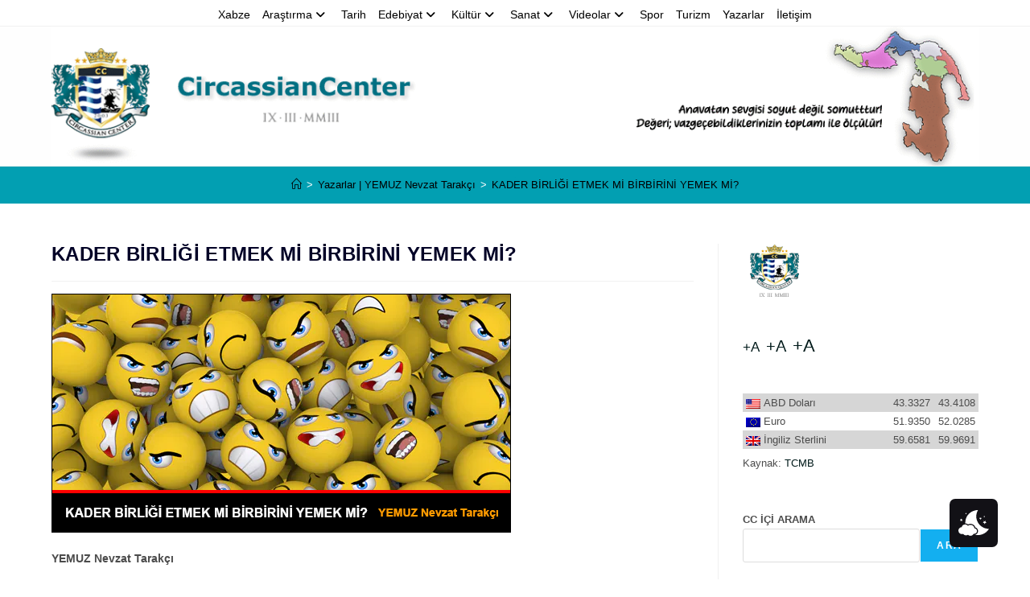

--- FILE ---
content_type: text/html; charset=UTF-8
request_url: https://www.circassiancenter.com/tr/kader-birligi-etmek-mi-birbirini-yemek-mi/
body_size: 19114
content:
<!DOCTYPE html>
<html class="html" lang="tr">
<head>
	<meta charset="UTF-8">
	<link rel="profile" href="https://gmpg.org/xfn/11">

	<title>KADER BİRLİĞİ ETMEK Mİ BİRBİRİNİ YEMEK Mİ? &#8211; Ger&ccedil;ek sizi &ouml;zg&uuml;r kılar! ⚜️ The truth will set you free!</title>
<meta name='robots' content='max-image-preview:large' />
 <style type="text/css" class="darkmysite_inline_css"> :root { --darkmysite_dark_mode_bg: #171004; --darkmysite_dark_mode_secondary_bg: #211706; --darkmysite_dark_mode_text_color: #d3bfa1; --darkmysite_dark_mode_link_color: #e09525; --darkmysite_dark_mode_link_hover_color: #ffb23e; --darkmysite_dark_mode_input_bg: #372911; --darkmysite_dark_mode_input_text_color: #d3bfa1; --darkmysite_dark_mode_input_placeholder_color: #b37b21; --darkmysite_dark_mode_border_color: #6d4911; --darkmysite_dark_mode_btn_bg: #372911; --darkmysite_dark_mode_btn_text_color: #d3bfa1; } </style> <style type="text/css" class="darkmysite_inline_css"> .darkmysite_dark_mode_enabled::-webkit-scrollbar { background: #29292a !important; } .darkmysite_dark_mode_enabled::-webkit-scrollbar-track { background: #29292a !important; } .darkmysite_dark_mode_enabled::-webkit-scrollbar-thumb { background-color: #52565a !important; } .darkmysite_dark_mode_enabled::-webkit-scrollbar-corner { background-color: #52565a !important; } .darkmysite_dark_mode_enabled::-webkit-scrollbar-button { background-color: transparent !important; background-repeat: no-repeat !important; background-size: contain !important; background-position: center !important; } .darkmysite_dark_mode_enabled::-webkit-scrollbar-button:start { background-image: url(https://www.circassiancenter.com/tr/wp-content/plugins/darkmysite/assets/img/others/scroll_arrow_up.svg) !important; } .darkmysite_dark_mode_enabled::-webkit-scrollbar-button:end { background-image: url(https://www.circassiancenter.com/tr/wp-content/plugins/darkmysite/assets/img/others/scroll_arrow_down.svg) !important; } .darkmysite_dark_mode_enabled::-webkit-scrollbar-button:start:horizontal { background-image: url(https://www.circassiancenter.com/tr/wp-content/plugins/darkmysite/assets/img/others/scroll_arrow_left.svg) !important; } .darkmysite_dark_mode_enabled::-webkit-scrollbar-button:end:horizontal { background-image: url(https://www.circassiancenter.com/tr/wp-content/plugins/darkmysite/assets/img/others/scroll_arrow_right.svg) !important; }</style> <script type="text/javascript" class="darkmysite_inline_js"> var darkmysite_switch_unique_id = "602892337"; var darkmysite_is_this_admin_panel = "0"; var darkmysite_enable_default_dark_mode = "0"; var darkmysite_enable_os_aware = "1"; var darkmysite_enable_keyboard_shortcut = "1"; var darkmysite_enable_time_based_dark = "0"; var darkmysite_time_based_dark_start = "19:00"; var darkmysite_time_based_dark_stop = "07:00"; var darkmysite_alternative_dark_mode_switch = ""; var darkmysite_enable_low_image_brightness = "1"; var darkmysite_image_brightness_to = "80"; var darkmysite_enable_image_grayscale = "0"; var darkmysite_image_grayscale_to = "80"; var darkmysite_enable_bg_image_darken = "1"; var darkmysite_bg_image_darken_to = "60"; var darkmysite_enable_invert_inline_svg = "0"; var darkmysite_enable_low_video_brightness = "1"; var darkmysite_video_brightness_to = "80"; var darkmysite_enable_video_grayscale = "0"; var darkmysite_video_grayscale_to = "80"; var darkmysite_disallowed_elements = ".darkmysite_ignore, .darkmysite_ignore *, .darkmysite_switch, .darkmysite_switch *, .elementor-background-overlay, .elementor-element-overlay, .elementor-button-link, .elementor-button-link *, .elementor-widget-spacer, .elementor-widget-spacer *, .wp-block-button__link, .wp-block-button__link *"; </script><meta name="viewport" content="width=device-width, initial-scale=1"><link rel="alternate" type="application/rss+xml" title="Ger&ccedil;ek sizi &ouml;zg&uuml;r kılar! ⚜️ The truth will set you free! &raquo; akışı" href="https://www.circassiancenter.com/tr/feed/" />
<link rel="alternate" type="application/rss+xml" title="Ger&ccedil;ek sizi &ouml;zg&uuml;r kılar! ⚜️ The truth will set you free! &raquo; yorum akışı" href="https://www.circassiancenter.com/tr/comments/feed/" />
<link rel="alternate" title="oEmbed (JSON)" type="application/json+oembed" href="https://www.circassiancenter.com/tr/wp-json/oembed/1.0/embed?url=https%3A%2F%2Fwww.circassiancenter.com%2Ftr%2Fkader-birligi-etmek-mi-birbirini-yemek-mi%2F" />
<link rel="alternate" title="oEmbed (XML)" type="text/xml+oembed" href="https://www.circassiancenter.com/tr/wp-json/oembed/1.0/embed?url=https%3A%2F%2Fwww.circassiancenter.com%2Ftr%2Fkader-birligi-etmek-mi-birbirini-yemek-mi%2F&#038;format=xml" />
<style id='wp-img-auto-sizes-contain-inline-css'>
img:is([sizes=auto i],[sizes^="auto," i]){contain-intrinsic-size:3000px 1500px}
/*# sourceURL=wp-img-auto-sizes-contain-inline-css */
</style>
<link rel='stylesheet' id='dashicons-css' href='https://www.circassiancenter.com/tr/wp-includes/css/dashicons.min.css?ver=6.9' media='all' />
<link rel='stylesheet' id='elusive-css' href='https://www.circassiancenter.com/tr/wp-content/plugins/ocean-extra/includes/menu-icons/includes/library/icon-selector/css/types/elusive.min.css?ver=2.0' media='all' />
<link rel='stylesheet' id='foundation-icons-css' href='https://www.circassiancenter.com/tr/wp-content/plugins/ocean-extra/includes/menu-icons/includes/library/icon-selector/css/types/foundation-icons.min.css?ver=3.0' media='all' />
<link rel='stylesheet' id='genericons-css' href='https://www.circassiancenter.com/tr/wp-content/plugins/ocean-extra/includes/menu-icons/includes/library/icon-selector/css/types/genericons.min.css?ver=3.4' media='all' />
<style id='wp-emoji-styles-inline-css'>

	img.wp-smiley, img.emoji {
		display: inline !important;
		border: none !important;
		box-shadow: none !important;
		height: 1em !important;
		width: 1em !important;
		margin: 0 0.07em !important;
		vertical-align: -0.1em !important;
		background: none !important;
		padding: 0 !important;
	}
/*# sourceURL=wp-emoji-styles-inline-css */
</style>
<link rel='stylesheet' id='wp-block-library-css' href='https://www.circassiancenter.com/tr/wp-includes/css/dist/block-library/style.min.css?ver=6.9' media='all' />
<style id='wp-block-library-theme-inline-css'>
.wp-block-audio :where(figcaption){color:#555;font-size:13px;text-align:center}.is-dark-theme .wp-block-audio :where(figcaption){color:#ffffffa6}.wp-block-audio{margin:0 0 1em}.wp-block-code{border:1px solid #ccc;border-radius:4px;font-family:Menlo,Consolas,monaco,monospace;padding:.8em 1em}.wp-block-embed :where(figcaption){color:#555;font-size:13px;text-align:center}.is-dark-theme .wp-block-embed :where(figcaption){color:#ffffffa6}.wp-block-embed{margin:0 0 1em}.blocks-gallery-caption{color:#555;font-size:13px;text-align:center}.is-dark-theme .blocks-gallery-caption{color:#ffffffa6}:root :where(.wp-block-image figcaption){color:#555;font-size:13px;text-align:center}.is-dark-theme :root :where(.wp-block-image figcaption){color:#ffffffa6}.wp-block-image{margin:0 0 1em}.wp-block-pullquote{border-bottom:4px solid;border-top:4px solid;color:currentColor;margin-bottom:1.75em}.wp-block-pullquote :where(cite),.wp-block-pullquote :where(footer),.wp-block-pullquote__citation{color:currentColor;font-size:.8125em;font-style:normal;text-transform:uppercase}.wp-block-quote{border-left:.25em solid;margin:0 0 1.75em;padding-left:1em}.wp-block-quote cite,.wp-block-quote footer{color:currentColor;font-size:.8125em;font-style:normal;position:relative}.wp-block-quote:where(.has-text-align-right){border-left:none;border-right:.25em solid;padding-left:0;padding-right:1em}.wp-block-quote:where(.has-text-align-center){border:none;padding-left:0}.wp-block-quote.is-large,.wp-block-quote.is-style-large,.wp-block-quote:where(.is-style-plain){border:none}.wp-block-search .wp-block-search__label{font-weight:700}.wp-block-search__button{border:1px solid #ccc;padding:.375em .625em}:where(.wp-block-group.has-background){padding:1.25em 2.375em}.wp-block-separator.has-css-opacity{opacity:.4}.wp-block-separator{border:none;border-bottom:2px solid;margin-left:auto;margin-right:auto}.wp-block-separator.has-alpha-channel-opacity{opacity:1}.wp-block-separator:not(.is-style-wide):not(.is-style-dots){width:100px}.wp-block-separator.has-background:not(.is-style-dots){border-bottom:none;height:1px}.wp-block-separator.has-background:not(.is-style-wide):not(.is-style-dots){height:2px}.wp-block-table{margin:0 0 1em}.wp-block-table td,.wp-block-table th{word-break:normal}.wp-block-table :where(figcaption){color:#555;font-size:13px;text-align:center}.is-dark-theme .wp-block-table :where(figcaption){color:#ffffffa6}.wp-block-video :where(figcaption){color:#555;font-size:13px;text-align:center}.is-dark-theme .wp-block-video :where(figcaption){color:#ffffffa6}.wp-block-video{margin:0 0 1em}:root :where(.wp-block-template-part.has-background){margin-bottom:0;margin-top:0;padding:1.25em 2.375em}
/*# sourceURL=/wp-includes/css/dist/block-library/theme.min.css */
</style>
<style id='classic-theme-styles-inline-css'>
/*! This file is auto-generated */
.wp-block-button__link{color:#fff;background-color:#32373c;border-radius:9999px;box-shadow:none;text-decoration:none;padding:calc(.667em + 2px) calc(1.333em + 2px);font-size:1.125em}.wp-block-file__button{background:#32373c;color:#fff;text-decoration:none}
/*# sourceURL=/wp-includes/css/classic-themes.min.css */
</style>
<style id='global-styles-inline-css'>
:root{--wp--preset--aspect-ratio--square: 1;--wp--preset--aspect-ratio--4-3: 4/3;--wp--preset--aspect-ratio--3-4: 3/4;--wp--preset--aspect-ratio--3-2: 3/2;--wp--preset--aspect-ratio--2-3: 2/3;--wp--preset--aspect-ratio--16-9: 16/9;--wp--preset--aspect-ratio--9-16: 9/16;--wp--preset--color--black: #000000;--wp--preset--color--cyan-bluish-gray: #abb8c3;--wp--preset--color--white: #ffffff;--wp--preset--color--pale-pink: #f78da7;--wp--preset--color--vivid-red: #cf2e2e;--wp--preset--color--luminous-vivid-orange: #ff6900;--wp--preset--color--luminous-vivid-amber: #fcb900;--wp--preset--color--light-green-cyan: #7bdcb5;--wp--preset--color--vivid-green-cyan: #00d084;--wp--preset--color--pale-cyan-blue: #8ed1fc;--wp--preset--color--vivid-cyan-blue: #0693e3;--wp--preset--color--vivid-purple: #9b51e0;--wp--preset--gradient--vivid-cyan-blue-to-vivid-purple: linear-gradient(135deg,rgb(6,147,227) 0%,rgb(155,81,224) 100%);--wp--preset--gradient--light-green-cyan-to-vivid-green-cyan: linear-gradient(135deg,rgb(122,220,180) 0%,rgb(0,208,130) 100%);--wp--preset--gradient--luminous-vivid-amber-to-luminous-vivid-orange: linear-gradient(135deg,rgb(252,185,0) 0%,rgb(255,105,0) 100%);--wp--preset--gradient--luminous-vivid-orange-to-vivid-red: linear-gradient(135deg,rgb(255,105,0) 0%,rgb(207,46,46) 100%);--wp--preset--gradient--very-light-gray-to-cyan-bluish-gray: linear-gradient(135deg,rgb(238,238,238) 0%,rgb(169,184,195) 100%);--wp--preset--gradient--cool-to-warm-spectrum: linear-gradient(135deg,rgb(74,234,220) 0%,rgb(151,120,209) 20%,rgb(207,42,186) 40%,rgb(238,44,130) 60%,rgb(251,105,98) 80%,rgb(254,248,76) 100%);--wp--preset--gradient--blush-light-purple: linear-gradient(135deg,rgb(255,206,236) 0%,rgb(152,150,240) 100%);--wp--preset--gradient--blush-bordeaux: linear-gradient(135deg,rgb(254,205,165) 0%,rgb(254,45,45) 50%,rgb(107,0,62) 100%);--wp--preset--gradient--luminous-dusk: linear-gradient(135deg,rgb(255,203,112) 0%,rgb(199,81,192) 50%,rgb(65,88,208) 100%);--wp--preset--gradient--pale-ocean: linear-gradient(135deg,rgb(255,245,203) 0%,rgb(182,227,212) 50%,rgb(51,167,181) 100%);--wp--preset--gradient--electric-grass: linear-gradient(135deg,rgb(202,248,128) 0%,rgb(113,206,126) 100%);--wp--preset--gradient--midnight: linear-gradient(135deg,rgb(2,3,129) 0%,rgb(40,116,252) 100%);--wp--preset--font-size--small: 13px;--wp--preset--font-size--medium: 20px;--wp--preset--font-size--large: 36px;--wp--preset--font-size--x-large: 42px;--wp--preset--spacing--20: 0.44rem;--wp--preset--spacing--30: 0.67rem;--wp--preset--spacing--40: 1rem;--wp--preset--spacing--50: 1.5rem;--wp--preset--spacing--60: 2.25rem;--wp--preset--spacing--70: 3.38rem;--wp--preset--spacing--80: 5.06rem;--wp--preset--shadow--natural: 6px 6px 9px rgba(0, 0, 0, 0.2);--wp--preset--shadow--deep: 12px 12px 50px rgba(0, 0, 0, 0.4);--wp--preset--shadow--sharp: 6px 6px 0px rgba(0, 0, 0, 0.2);--wp--preset--shadow--outlined: 6px 6px 0px -3px rgb(255, 255, 255), 6px 6px rgb(0, 0, 0);--wp--preset--shadow--crisp: 6px 6px 0px rgb(0, 0, 0);}:where(.is-layout-flex){gap: 0.5em;}:where(.is-layout-grid){gap: 0.5em;}body .is-layout-flex{display: flex;}.is-layout-flex{flex-wrap: wrap;align-items: center;}.is-layout-flex > :is(*, div){margin: 0;}body .is-layout-grid{display: grid;}.is-layout-grid > :is(*, div){margin: 0;}:where(.wp-block-columns.is-layout-flex){gap: 2em;}:where(.wp-block-columns.is-layout-grid){gap: 2em;}:where(.wp-block-post-template.is-layout-flex){gap: 1.25em;}:where(.wp-block-post-template.is-layout-grid){gap: 1.25em;}.has-black-color{color: var(--wp--preset--color--black) !important;}.has-cyan-bluish-gray-color{color: var(--wp--preset--color--cyan-bluish-gray) !important;}.has-white-color{color: var(--wp--preset--color--white) !important;}.has-pale-pink-color{color: var(--wp--preset--color--pale-pink) !important;}.has-vivid-red-color{color: var(--wp--preset--color--vivid-red) !important;}.has-luminous-vivid-orange-color{color: var(--wp--preset--color--luminous-vivid-orange) !important;}.has-luminous-vivid-amber-color{color: var(--wp--preset--color--luminous-vivid-amber) !important;}.has-light-green-cyan-color{color: var(--wp--preset--color--light-green-cyan) !important;}.has-vivid-green-cyan-color{color: var(--wp--preset--color--vivid-green-cyan) !important;}.has-pale-cyan-blue-color{color: var(--wp--preset--color--pale-cyan-blue) !important;}.has-vivid-cyan-blue-color{color: var(--wp--preset--color--vivid-cyan-blue) !important;}.has-vivid-purple-color{color: var(--wp--preset--color--vivid-purple) !important;}.has-black-background-color{background-color: var(--wp--preset--color--black) !important;}.has-cyan-bluish-gray-background-color{background-color: var(--wp--preset--color--cyan-bluish-gray) !important;}.has-white-background-color{background-color: var(--wp--preset--color--white) !important;}.has-pale-pink-background-color{background-color: var(--wp--preset--color--pale-pink) !important;}.has-vivid-red-background-color{background-color: var(--wp--preset--color--vivid-red) !important;}.has-luminous-vivid-orange-background-color{background-color: var(--wp--preset--color--luminous-vivid-orange) !important;}.has-luminous-vivid-amber-background-color{background-color: var(--wp--preset--color--luminous-vivid-amber) !important;}.has-light-green-cyan-background-color{background-color: var(--wp--preset--color--light-green-cyan) !important;}.has-vivid-green-cyan-background-color{background-color: var(--wp--preset--color--vivid-green-cyan) !important;}.has-pale-cyan-blue-background-color{background-color: var(--wp--preset--color--pale-cyan-blue) !important;}.has-vivid-cyan-blue-background-color{background-color: var(--wp--preset--color--vivid-cyan-blue) !important;}.has-vivid-purple-background-color{background-color: var(--wp--preset--color--vivid-purple) !important;}.has-black-border-color{border-color: var(--wp--preset--color--black) !important;}.has-cyan-bluish-gray-border-color{border-color: var(--wp--preset--color--cyan-bluish-gray) !important;}.has-white-border-color{border-color: var(--wp--preset--color--white) !important;}.has-pale-pink-border-color{border-color: var(--wp--preset--color--pale-pink) !important;}.has-vivid-red-border-color{border-color: var(--wp--preset--color--vivid-red) !important;}.has-luminous-vivid-orange-border-color{border-color: var(--wp--preset--color--luminous-vivid-orange) !important;}.has-luminous-vivid-amber-border-color{border-color: var(--wp--preset--color--luminous-vivid-amber) !important;}.has-light-green-cyan-border-color{border-color: var(--wp--preset--color--light-green-cyan) !important;}.has-vivid-green-cyan-border-color{border-color: var(--wp--preset--color--vivid-green-cyan) !important;}.has-pale-cyan-blue-border-color{border-color: var(--wp--preset--color--pale-cyan-blue) !important;}.has-vivid-cyan-blue-border-color{border-color: var(--wp--preset--color--vivid-cyan-blue) !important;}.has-vivid-purple-border-color{border-color: var(--wp--preset--color--vivid-purple) !important;}.has-vivid-cyan-blue-to-vivid-purple-gradient-background{background: var(--wp--preset--gradient--vivid-cyan-blue-to-vivid-purple) !important;}.has-light-green-cyan-to-vivid-green-cyan-gradient-background{background: var(--wp--preset--gradient--light-green-cyan-to-vivid-green-cyan) !important;}.has-luminous-vivid-amber-to-luminous-vivid-orange-gradient-background{background: var(--wp--preset--gradient--luminous-vivid-amber-to-luminous-vivid-orange) !important;}.has-luminous-vivid-orange-to-vivid-red-gradient-background{background: var(--wp--preset--gradient--luminous-vivid-orange-to-vivid-red) !important;}.has-very-light-gray-to-cyan-bluish-gray-gradient-background{background: var(--wp--preset--gradient--very-light-gray-to-cyan-bluish-gray) !important;}.has-cool-to-warm-spectrum-gradient-background{background: var(--wp--preset--gradient--cool-to-warm-spectrum) !important;}.has-blush-light-purple-gradient-background{background: var(--wp--preset--gradient--blush-light-purple) !important;}.has-blush-bordeaux-gradient-background{background: var(--wp--preset--gradient--blush-bordeaux) !important;}.has-luminous-dusk-gradient-background{background: var(--wp--preset--gradient--luminous-dusk) !important;}.has-pale-ocean-gradient-background{background: var(--wp--preset--gradient--pale-ocean) !important;}.has-electric-grass-gradient-background{background: var(--wp--preset--gradient--electric-grass) !important;}.has-midnight-gradient-background{background: var(--wp--preset--gradient--midnight) !important;}.has-small-font-size{font-size: var(--wp--preset--font-size--small) !important;}.has-medium-font-size{font-size: var(--wp--preset--font-size--medium) !important;}.has-large-font-size{font-size: var(--wp--preset--font-size--large) !important;}.has-x-large-font-size{font-size: var(--wp--preset--font-size--x-large) !important;}
:where(.wp-block-post-template.is-layout-flex){gap: 1.25em;}:where(.wp-block-post-template.is-layout-grid){gap: 1.25em;}
:where(.wp-block-term-template.is-layout-flex){gap: 1.25em;}:where(.wp-block-term-template.is-layout-grid){gap: 1.25em;}
:where(.wp-block-columns.is-layout-flex){gap: 2em;}:where(.wp-block-columns.is-layout-grid){gap: 2em;}
:root :where(.wp-block-pullquote){font-size: 1.5em;line-height: 1.6;}
/*# sourceURL=global-styles-inline-css */
</style>
<link rel='stylesheet' id='bbp-default-css' href='https://www.circassiancenter.com/tr/wp-content/plugins/bbpress/templates/default/css/bbpress.min.css?ver=2.6.14' media='all' />
<link rel='stylesheet' id='contact-form-7-css' href='https://www.circassiancenter.com/tr/wp-content/plugins/contact-form-7/includes/css/styles.css?ver=6.1.4' media='all' />
<link rel='stylesheet' id='darkmysite-client-main-css' href='https://www.circassiancenter.com/tr/wp-content/plugins/darkmysite/assets/css/client_main.css?ver=1.2.9' media='all' />
<link rel='stylesheet' id='exchrates_style-css' href='https://www.circassiancenter.com/tr/wp-content/plugins/leartes-try-exchange-rates/assets/lbi-exchrates-style.css?ver=2.1' media='all' />
<link rel='stylesheet' id='ssb-front-css-css' href='https://www.circassiancenter.com/tr/wp-content/plugins/simple-social-buttons/assets/css/front.css?ver=6.2.0' media='all' />
<link rel='stylesheet' id='oceanwp-bbpress-css' href='https://www.circassiancenter.com/tr/wp-content/themes/oceanwp/assets/css/third/bbpress.min.css?ver=6.9' media='all' />
<link rel='stylesheet' id='font-awesome-css' href='https://www.circassiancenter.com/tr/wp-content/themes/oceanwp/assets/fonts/fontawesome/css/all.min.css?ver=6.7.2' media='all' />
<link rel='stylesheet' id='simple-line-icons-css' href='https://www.circassiancenter.com/tr/wp-content/themes/oceanwp/assets/css/third/simple-line-icons.min.css?ver=2.4.0' media='all' />
<link rel='stylesheet' id='oceanwp-style-css' href='https://www.circassiancenter.com/tr/wp-content/themes/oceanwp/assets/css/style.min.css?ver=4.1.4' media='all' />
<link rel='stylesheet' id='oe-widgets-style-css' href='https://www.circassiancenter.com/tr/wp-content/plugins/ocean-extra/assets/css/widgets.css?ver=6.9' media='all' />
<!--n2css--><!--n2js--><script src="https://www.circassiancenter.com/tr/wp-content/plugins/darkmysite/assets/js/client_main.js?ver=1.2.9" id="darkmysite-client-main-js"></script>
<script src="https://www.circassiancenter.com/tr/wp-includes/js/jquery/jquery.min.js?ver=3.7.1" id="jquery-core-js"></script>
<script src="https://www.circassiancenter.com/tr/wp-includes/js/jquery/jquery-migrate.min.js?ver=3.4.1" id="jquery-migrate-js"></script>
<link rel="https://api.w.org/" href="https://www.circassiancenter.com/tr/wp-json/" /><link rel="alternate" title="JSON" type="application/json" href="https://www.circassiancenter.com/tr/wp-json/wp/v2/posts/19066" /><link rel="EditURI" type="application/rsd+xml" title="RSD" href="https://www.circassiancenter.com/tr/xmlrpc.php?rsd" />
<meta name="generator" content="WordPress 6.9" />
<link rel="canonical" href="https://www.circassiancenter.com/tr/kader-birligi-etmek-mi-birbirini-yemek-mi/" />
<link rel='shortlink' href='https://www.circassiancenter.com/tr/?p=19066' />
 <style media="screen">

		.simplesocialbuttons.simplesocialbuttons_inline .ssb-fb-like, .simplesocialbuttons.simplesocialbuttons_inline amp-facebook-like {
	  margin: ;
	}
		 /*inline margin*/
	
	
	
	
		.simplesocialbuttons.simplesocialbuttons_inline.simplesocial-flat-button-border button{
	  margin: ;
	}
	
	
			 /*margin-digbar*/

	
	
	
	
	
	
	
</style>

<!-- Open Graph Meta Tags generated by Simple Social Buttons 6.2.0 -->
<meta property="og:title" content="KADER BİRLİĞİ ETMEK Mİ BİRBİRİNİ YEMEK Mİ? - Ger&ccedil;ek sizi &ouml;zg&uuml;r kılar! ⚜️ The truth will set you free!" />
<meta property="og:type" content="article" />
<meta property="og:description" content="YEMUZ Nevzat Tarak&ccedil;&#305; Kader birli&#287;i etmek, iyi ve k&ouml;t&uuml; g&uuml;nleri, ayn&#305; sonu payla&#351;mak, demektir. Ayn&#305; kaderi ya&#351;ayanlar. Ayn&#305; kaderi payla&#351;anlar. Kederde, sevin&ccedil;te birlik olanlar. Sorunlar&#305;na birlikte &ccedil;&ouml;z&uuml;m arayanlar. Ortak ak&#305;lla engelleri a&#351;anlar, huzurda bulu&#351;anlar. Ne mutlu size! ASGAR&#304; M&Uuml;&#350;TEREKLERDE BULU&#350;AMAYANLAR Ayn&#305; kaderin mahkumuyken kader birli&#287;i edemeyenler. Duyguda, d&uuml;&#351;&uuml;ncede, ac&#305;da, tatl&#305;da darmada&#287;&#305;n&#305;k ya&#351;ayanlar. Sorunlar&#305;yla y&uuml;zle&#351;emeyenler, Problemlerine &ccedil;&ouml;z&uuml;m arayamayanlar. Asgari m&uuml;&#351;tereklerde bulu&#351;amayanlar.&hellip;" />
<meta property="og:url" content="https://www.circassiancenter.com/tr/kader-birligi-etmek-mi-birbirini-yemek-mi/" />
<meta property="og:site_name" content="Ger&ccedil;ek sizi &ouml;zg&uuml;r kılar! ⚜️ The truth will set you free!" />
<meta property="og:image" content="https://circassiancenter.com/tr/wp-content/uploads/2021/04/KADER-BIRLIGI-ETMEK-MI-BIRBIRINI-YEMEK-MI-b.png" />
<meta name="twitter:card" content="summary_large_image" />
<meta name="twitter:description" content="YEMUZ Nevzat Tarak&ccedil;&#305; Kader birli&#287;i etmek, iyi ve k&ouml;t&uuml; g&uuml;nleri, ayn&#305; sonu payla&#351;mak, demektir. Ayn&#305; kaderi ya&#351;ayanlar. Ayn&#305; kaderi payla&#351;anlar. Kederde, sevin&ccedil;te birlik olanlar. Sorunlar&#305;na birlikte &ccedil;&ouml;z&uuml;m arayanlar. Ortak ak&#305;lla engelleri a&#351;anlar, huzurda bulu&#351;anlar. Ne mutlu size! ASGAR&#304; M&Uuml;&#350;TEREKLERDE BULU&#350;AMAYANLAR Ayn&#305; kaderin mahkumuyken kader birli&#287;i edemeyenler. Duyguda, d&uuml;&#351;&uuml;ncede, ac&#305;da, tatl&#305;da darmada&#287;&#305;n&#305;k ya&#351;ayanlar. Sorunlar&#305;yla y&uuml;zle&#351;emeyenler, Problemlerine &ccedil;&ouml;z&uuml;m arayamayanlar. Asgari m&uuml;&#351;tereklerde bulu&#351;amayanlar.&hellip;" />
<meta name="twitter:title" content="KADER BİRLİĞİ ETMEK Mİ BİRBİRİNİ YEMEK Mİ? - Ger&ccedil;ek sizi &ouml;zg&uuml;r kılar! ⚜️ The truth will set you free!" />
<meta property="twitter:image" content="https://circassiancenter.com/tr/wp-content/uploads/2021/04/KADER-BIRLIGI-ETMEK-MI-BIRBIRINI-YEMEK-MI-b.png" />
<meta name="generator" content="Elementor 3.34.3; features: e_font_icon_svg, additional_custom_breakpoints; settings: css_print_method-external, google_font-enabled, font_display-auto">
			<style>
				.e-con.e-parent:nth-of-type(n+4):not(.e-lazyloaded):not(.e-no-lazyload),
				.e-con.e-parent:nth-of-type(n+4):not(.e-lazyloaded):not(.e-no-lazyload) * {
					background-image: none !important;
				}
				@media screen and (max-height: 1024px) {
					.e-con.e-parent:nth-of-type(n+3):not(.e-lazyloaded):not(.e-no-lazyload),
					.e-con.e-parent:nth-of-type(n+3):not(.e-lazyloaded):not(.e-no-lazyload) * {
						background-image: none !important;
					}
				}
				@media screen and (max-height: 640px) {
					.e-con.e-parent:nth-of-type(n+2):not(.e-lazyloaded):not(.e-no-lazyload),
					.e-con.e-parent:nth-of-type(n+2):not(.e-lazyloaded):not(.e-no-lazyload) * {
						background-image: none !important;
					}
				}
			</style>
			<link rel="icon" href="https://www.circassiancenter.com/tr/wp-content/uploads/2020/09/cropped-WordPressLitlle-32x32.png" sizes="32x32" />
<link rel="icon" href="https://www.circassiancenter.com/tr/wp-content/uploads/2020/09/cropped-WordPressLitlle-192x192.png" sizes="192x192" />
<link rel="apple-touch-icon" href="https://www.circassiancenter.com/tr/wp-content/uploads/2020/09/cropped-WordPressLitlle-180x180.png" />
<meta name="msapplication-TileImage" content="https://www.circassiancenter.com/tr/wp-content/uploads/2020/09/cropped-WordPressLitlle-270x270.png" />
<!-- OceanWP CSS -->
<style type="text/css">
/* Colors */a{color:#001a1a}a .owp-icon use{stroke:#001a1a}a:hover{color:#49e7ff}a:hover .owp-icon use{stroke:#49e7ff}body .theme-button,body input[type="submit"],body button[type="submit"],body button,body .button,body div.wpforms-container-full .wpforms-form input[type=submit],body div.wpforms-container-full .wpforms-form button[type=submit],body div.wpforms-container-full .wpforms-form .wpforms-page-button,.woocommerce-cart .wp-element-button,.woocommerce-checkout .wp-element-button,.wp-block-button__link{border-color:#ffffff}body .theme-button:hover,body input[type="submit"]:hover,body button[type="submit"]:hover,body button:hover,body .button:hover,body div.wpforms-container-full .wpforms-form input[type=submit]:hover,body div.wpforms-container-full .wpforms-form input[type=submit]:active,body div.wpforms-container-full .wpforms-form button[type=submit]:hover,body div.wpforms-container-full .wpforms-form button[type=submit]:active,body div.wpforms-container-full .wpforms-form .wpforms-page-button:hover,body div.wpforms-container-full .wpforms-form .wpforms-page-button:active,.woocommerce-cart .wp-element-button:hover,.woocommerce-checkout .wp-element-button:hover,.wp-block-button__link:hover{border-color:#ffffff}.page-header{color:#029fb2}.page-header .page-header-title,.page-header.background-image-page-header .page-header-title{color:#029fb2}.site-breadcrumbs,.background-image-page-header .site-breadcrumbs{color:#ffffff}.site-breadcrumbs a,.background-image-page-header .site-breadcrumbs a{color:#000000}.site-breadcrumbs a .owp-icon use,.background-image-page-header .site-breadcrumbs a .owp-icon use{stroke:#000000}.site-breadcrumbs a:hover,.background-image-page-header .site-breadcrumbs a:hover{color:#12ede5}.site-breadcrumbs a:hover .owp-icon use,.background-image-page-header .site-breadcrumbs a:hover .owp-icon use{stroke:#12ede5}body{color:#4c4c4c}h1{color:#010026}/* OceanWP Style Settings CSS */.theme-button,input[type="submit"],button[type="submit"],button,.button,body div.wpforms-container-full .wpforms-form input[type=submit],body div.wpforms-container-full .wpforms-form button[type=submit],body div.wpforms-container-full .wpforms-form .wpforms-page-button{border-style:solid}.theme-button,input[type="submit"],button[type="submit"],button,.button,body div.wpforms-container-full .wpforms-form input[type=submit],body div.wpforms-container-full .wpforms-form button[type=submit],body div.wpforms-container-full .wpforms-form .wpforms-page-button{border-width:1px}form input[type="text"],form input[type="password"],form input[type="email"],form input[type="url"],form input[type="date"],form input[type="month"],form input[type="time"],form input[type="datetime"],form input[type="datetime-local"],form input[type="week"],form input[type="number"],form input[type="search"],form input[type="tel"],form input[type="color"],form select,form textarea,.woocommerce .woocommerce-checkout .select2-container--default .select2-selection--single{border-style:solid}body div.wpforms-container-full .wpforms-form input[type=date],body div.wpforms-container-full .wpforms-form input[type=datetime],body div.wpforms-container-full .wpforms-form input[type=datetime-local],body div.wpforms-container-full .wpforms-form input[type=email],body div.wpforms-container-full .wpforms-form input[type=month],body div.wpforms-container-full .wpforms-form input[type=number],body div.wpforms-container-full .wpforms-form input[type=password],body div.wpforms-container-full .wpforms-form input[type=range],body div.wpforms-container-full .wpforms-form input[type=search],body div.wpforms-container-full .wpforms-form input[type=tel],body div.wpforms-container-full .wpforms-form input[type=text],body div.wpforms-container-full .wpforms-form input[type=time],body div.wpforms-container-full .wpforms-form input[type=url],body div.wpforms-container-full .wpforms-form input[type=week],body div.wpforms-container-full .wpforms-form select,body div.wpforms-container-full .wpforms-form textarea{border-style:solid}form input[type="text"],form input[type="password"],form input[type="email"],form input[type="url"],form input[type="date"],form input[type="month"],form input[type="time"],form input[type="datetime"],form input[type="datetime-local"],form input[type="week"],form input[type="number"],form input[type="search"],form input[type="tel"],form input[type="color"],form select,form textarea{border-radius:3px}body div.wpforms-container-full .wpforms-form input[type=date],body div.wpforms-container-full .wpforms-form input[type=datetime],body div.wpforms-container-full .wpforms-form input[type=datetime-local],body div.wpforms-container-full .wpforms-form input[type=email],body div.wpforms-container-full .wpforms-form input[type=month],body div.wpforms-container-full .wpforms-form input[type=number],body div.wpforms-container-full .wpforms-form input[type=password],body div.wpforms-container-full .wpforms-form input[type=range],body div.wpforms-container-full .wpforms-form input[type=search],body div.wpforms-container-full .wpforms-form input[type=tel],body div.wpforms-container-full .wpforms-form input[type=text],body div.wpforms-container-full .wpforms-form input[type=time],body div.wpforms-container-full .wpforms-form input[type=url],body div.wpforms-container-full .wpforms-form input[type=week],body div.wpforms-container-full .wpforms-form select,body div.wpforms-container-full .wpforms-form textarea{border-radius:3px}#main #content-wrap,.separate-layout #main #content-wrap{padding-top:-1px;padding-bottom:0}.page-header,.has-transparent-header .page-header{padding:13px 0 0 0}/* Header */#site-logo #site-logo-inner,.oceanwp-social-menu .social-menu-inner,#site-header.full_screen-header .menu-bar-inner,.after-header-content .after-header-content-inner{height:111px}#site-navigation-wrap .dropdown-menu >li >a,#site-navigation-wrap .dropdown-menu >li >span.opl-logout-link,.oceanwp-mobile-menu-icon a,.mobile-menu-close,.after-header-content-inner >a{line-height:111px}#site-header,.has-transparent-header .is-sticky #site-header,.has-vh-transparent .is-sticky #site-header.vertical-header,#searchform-header-replace{background-color:#fefefe}#site-header.has-header-media .overlay-header-media{background-color:#ffffff}/* Topbar */#top-bar{padding:4px 0 0 0}#top-bar-social li a{font-size:26px}#top-bar-wrap,#top-bar-content strong{color:#000000}#top-bar-content a,#top-bar-social-alt a{color:#000000}#top-bar-content a:hover,#top-bar-social-alt a:hover{color:#8de6ff}/* Blog CSS */.ocean-single-post-header ul.meta-item li a:hover{color:#333333}/* Footer Widgets */#footer-widgets{background-color:#0a0101}/* Footer Copyright */#footer-bottom{background-color:#020202}#footer-bottom,#footer-bottom p{color:#cccccc}.page-header{background-color:#029fb2}/* Typography */body{font-size:14px;line-height:1.8}h1,h2,h3,h4,h5,h6,.theme-heading,.widget-title,.oceanwp-widget-recent-posts-title,.comment-reply-title,.entry-title,.sidebar-box .widget-title{line-height:1.4}h1{font-size:23px;line-height:1.4}h2{font-size:20px;line-height:1.4}h3{font-size:18px;line-height:1.4}h4{font-size:17px;line-height:1.4}h5{font-size:14px;line-height:1.4}h6{font-size:15px;line-height:1.4}.page-header .page-header-title,.page-header.background-image-page-header .page-header-title{font-family:Arial,Helvetica,sans-serif;font-size:1px;line-height:1;letter-spacing:1px;font-weight:normal;text-transform:none;text-decoration:none}.page-header .page-subheading{font-size:31px;line-height:1;letter-spacing:1px;text-transform:none;text-decoration:none}.site-breadcrumbs,.site-breadcrumbs a{font-size:13px;line-height:1.4}#top-bar-content,#top-bar-social-alt{font-size:14px;line-height:2}#site-logo a.site-logo-text{font-size:24px;line-height:1.8}.dropdown-menu ul li a.menu-link,#site-header.full_screen-header .fs-dropdown-menu ul.sub-menu li a{font-size:12px;line-height:1.2;letter-spacing:.6px}.sidr-class-dropdown-menu li a,a.sidr-class-toggle-sidr-close,#mobile-dropdown ul li a,body #mobile-fullscreen ul li a{font-size:15px;line-height:1.8}.blog-entry.post .blog-entry-header .entry-title a{font-size:22px;line-height:1;font-weight:200;text-transform:capitalize}.ocean-single-post-header .single-post-title{font-size:34px;line-height:1.4;letter-spacing:.6px}.ocean-single-post-header ul.meta-item li,.ocean-single-post-header ul.meta-item li a{font-size:13px;line-height:1.4;letter-spacing:.6px}.ocean-single-post-header .post-author-name,.ocean-single-post-header .post-author-name a{font-size:14px;line-height:1.4;letter-spacing:.6px}.ocean-single-post-header .post-author-description{font-size:12px;line-height:1.4;letter-spacing:.6px}.single-post .entry-title{font-size:24px;line-height:1.1;letter-spacing:.3px}.single-post ul.meta li,.single-post ul.meta li a{font-size:14px;line-height:1.4;letter-spacing:.6px}.sidebar-box .widget-title,.sidebar-box.widget_block .wp-block-heading{font-size:12px;line-height:1.8;letter-spacing:1px}#footer-widgets .footer-box .widget-title{font-size:13px;line-height:1;letter-spacing:1px}#footer-bottom #copyright{font-size:12px;line-height:1}#footer-bottom #footer-bottom-menu{font-size:12px;line-height:1}.woocommerce-store-notice.demo_store{line-height:2;letter-spacing:1.5px}.demo_store .woocommerce-store-notice__dismiss-link{line-height:2;letter-spacing:1.5px}.woocommerce ul.products li.product li.title h2,.woocommerce ul.products li.product li.title a{font-size:14px;line-height:1.5}.woocommerce ul.products li.product li.category,.woocommerce ul.products li.product li.category a{font-size:12px;line-height:1}.woocommerce ul.products li.product .price{font-size:18px;line-height:1}.woocommerce ul.products li.product .button,.woocommerce ul.products li.product .product-inner .added_to_cart{font-size:12px;line-height:1.5;letter-spacing:1px}.woocommerce ul.products li.owp-woo-cond-notice span,.woocommerce ul.products li.owp-woo-cond-notice a{font-size:16px;line-height:1;letter-spacing:1px;font-weight:600;text-transform:capitalize}.woocommerce div.product .product_title{font-size:24px;line-height:1.4;letter-spacing:.6px}.woocommerce div.product p.price{font-size:36px;line-height:1}.woocommerce .owp-btn-normal .summary form button.button,.woocommerce .owp-btn-big .summary form button.button,.woocommerce .owp-btn-very-big .summary form button.button{font-size:12px;line-height:1.5;letter-spacing:1px;text-transform:uppercase}.woocommerce div.owp-woo-single-cond-notice span,.woocommerce div.owp-woo-single-cond-notice a{font-size:18px;line-height:2;letter-spacing:1.5px;font-weight:600;text-transform:capitalize}.ocean-preloader--active .preloader-after-content{font-size:20px;line-height:1.8;letter-spacing:.6px}
</style></head>

<body data-rsssl=1 class="wp-singular post-template-default single single-post postid-19066 single-format-standard wp-custom-logo wp-embed-responsive wp-theme-oceanwp oceanwp-theme dropdown-mobile default-breakpoint has-sidebar content-right-sidebar post-in-category-yazarlar-yemuz-nevzat-tarakci has-topbar has-breadcrumbs has-blog-grid elementor-default elementor-kit-16158" itemscope="itemscope" itemtype="https://schema.org/Article">

	
<script type="text/javascript" id="bbp-swap-no-js-body-class">
	document.body.className = document.body.className.replace( 'bbp-no-js', 'bbp-js' );
</script>


	
	<div id="outer-wrap" class="site clr">

		<a class="skip-link screen-reader-text" href="#main">Skip to content</a>

		
		<div id="wrap" class="clr">

			

<div id="top-bar-wrap" class="clr">

	<div id="top-bar" class="clr container has-no-content">

		
		<div id="top-bar-inner" class="clr">

			
	<div id="top-bar-content" class="clr top-bar-centered">

		
<div id="top-bar-nav" class="navigation clr">

	<ul id="menu-menu-2" class="top-bar-menu dropdown-menu sf-menu"><li id="menu-item-62" class="menu-item menu-item-type-taxonomy menu-item-object-category menu-item-62"><a href="https://www.circassiancenter.com/tr/category/xabze/" class="menu-link">Xabze</a></li><li id="menu-item-25" class="menu-item menu-item-type-taxonomy menu-item-object-category menu-item-has-children dropdown menu-item-25 nav-no-click"><a href="https://www.circassiancenter.com/tr/category/arastirma/" class="menu-link">Araştırma<i class="nav-arrow fa fa-angle-down" aria-hidden="true" role="img"></i></a>
<ul class="sub-menu">
	<li id="menu-item-26" class="menu-item menu-item-type-taxonomy menu-item-object-category menu-item-26"><a href="https://www.circassiancenter.com/tr/category/arastirma/arastirma-ana-sayfa/" class="menu-link">Araştırma | Ana Sayfa</a></li>	<li id="menu-item-28" class="menu-item menu-item-type-taxonomy menu-item-object-category menu-item-28"><a href="https://www.circassiancenter.com/tr/category/arastirma/cc-katilimcilari-soruyor-yanitliyor/" class="menu-link">CC Katılımcıları Soruyor-Yanıtlıyor</a></li>	<li id="menu-item-12900" class="menu-item menu-item-type-taxonomy menu-item-object-category menu-item-12900"><a href="https://www.circassiancenter.com/tr/category/arastirma/aydin-adige-abhaz-gencligi/" class="menu-link">Aydın Adige-Abhaz Gençliği</a></li>	<li id="menu-item-39" class="menu-item menu-item-type-taxonomy menu-item-object-category menu-item-39"><a href="https://www.circassiancenter.com/tr/category/arastirma/entelektuel-genc/" class="menu-link">Entelektüel Adige-Abhaz Gençliği</a></li>	<li id="menu-item-47" class="menu-item menu-item-type-taxonomy menu-item-object-category menu-item-47"><a href="https://www.circassiancenter.com/tr/category/arastirma/rf-ticaret/" class="menu-link">RF Ticaret</a></li>	<li id="menu-item-38" class="menu-item menu-item-type-taxonomy menu-item-object-category menu-item-38"><a href="https://www.circassiancenter.com/tr/category/arastirma/cc-dava/" class="menu-link">Araştırma | KAFFED Dosyası</a></li>	<li id="menu-item-40" class="menu-item menu-item-type-taxonomy menu-item-object-category menu-item-40"><a href="https://www.circassiancenter.com/tr/category/arastirma/haber-arsivi/" class="menu-link">Haber Arşivi</a></li></ul>
</li><li id="menu-item-60" class="menu-item menu-item-type-taxonomy menu-item-object-category menu-item-60"><a href="https://www.circassiancenter.com/tr/category/tarih/" class="menu-link">Tarih</a></li><li id="menu-item-10863" class="menu-item menu-item-type-taxonomy menu-item-object-category menu-item-has-children dropdown menu-item-10863 nav-no-click"><a href="https://www.circassiancenter.com/tr/category/edebiyat/" class="menu-link">Edebiyat<i class="nav-arrow fa fa-angle-down" aria-hidden="true" role="img"></i></a>
<ul class="sub-menu">
	<li id="menu-item-10867" class="menu-item menu-item-type-taxonomy menu-item-object-category menu-item-10867"><a href="https://www.circassiancenter.com/tr/category/edebiyat-genel-konular/" class="menu-link">Edebiyat | Genel Konular</a></li>	<li id="menu-item-10864" class="menu-item menu-item-type-taxonomy menu-item-object-category menu-item-10864"><a href="https://www.circassiancenter.com/tr/category/edebiyat-sohbetleri/" class="menu-link">Edebiyat | Sohbet Yazıları</a></li>	<li id="menu-item-10865" class="menu-item menu-item-type-taxonomy menu-item-object-category menu-item-10865"><a href="https://www.circassiancenter.com/tr/category/adige-mitolojisi/" class="menu-link">Edebiyat | Adige Mitolojisi</a></li>	<li id="menu-item-10872" class="menu-item menu-item-type-taxonomy menu-item-object-category menu-item-10872"><a href="https://www.circassiancenter.com/tr/category/semerko/" class="menu-link">Edebiyat | Semerko</a></li>	<li id="menu-item-10870" class="menu-item menu-item-type-taxonomy menu-item-object-category menu-item-10870"><a href="https://www.circassiancenter.com/tr/category/oykuler/" class="menu-link">Edebiyat | Öyküler</a></li>	<li id="menu-item-10871" class="menu-item menu-item-type-taxonomy menu-item-object-category menu-item-10871"><a href="https://www.circassiancenter.com/tr/category/ed-sairlerimiz-yazarlarimiz/" class="menu-link">Edebiyat | Şairlerimiz Yazarlarımız</a></li>	<li id="menu-item-10873" class="menu-item menu-item-type-taxonomy menu-item-object-category menu-item-10873"><a href="https://www.circassiancenter.com/tr/category/siirler/" class="menu-link">Edebiyat | Şiirler</a></li>	<li id="menu-item-10869" class="menu-item menu-item-type-taxonomy menu-item-object-category menu-item-10869"><a href="https://www.circassiancenter.com/tr/category/ed-kitap-tanitimi/" class="menu-link">Edebiyat | Kitap Tanıtımı</a></li>	<li id="menu-item-10866" class="menu-item menu-item-type-taxonomy menu-item-object-category menu-item-10866"><a href="https://www.circassiancenter.com/tr/category/dil-bilgisi-ve-dersleri/" class="menu-link">Edebiyat | Dil Bilgisi ve Dersleri</a></li>	<li id="menu-item-10868" class="menu-item menu-item-type-taxonomy menu-item-object-category menu-item-10868"><a href="https://www.circassiancenter.com/tr/category/kendi-halinde-bir-sair/" class="menu-link">Edebiyat | Kendi Halinde Bir Şair</a></li></ul>
</li><li id="menu-item-64" class="menu-item menu-item-type-taxonomy menu-item-object-category menu-item-has-children dropdown menu-item-64 nav-no-click"><a href="https://www.circassiancenter.com/tr/category/kultur/" class="menu-link">Kültür<i class="nav-arrow fa fa-angle-down" aria-hidden="true" role="img"></i></a>
<ul class="sub-menu">
	<li id="menu-item-67" class="menu-item menu-item-type-taxonomy menu-item-object-category menu-item-67"><a href="https://www.circassiancenter.com/tr/category/kultur/kultur-ana-sayfa/" class="menu-link">Kültür Ana Sayfa</a></li>	<li id="menu-item-69" class="menu-item menu-item-type-taxonomy menu-item-object-category menu-item-69"><a href="https://www.circassiancenter.com/tr/category/kultur/yemek/" class="menu-link">Adige-Abhaz Yemekleri Tarifi</a></li>	<li id="menu-item-68" class="menu-item menu-item-type-taxonomy menu-item-object-category menu-item-68"><a href="https://www.circassiancenter.com/tr/category/kultur/portreler/" class="menu-link">Portreler</a></li>	<li id="menu-item-65" class="menu-item menu-item-type-taxonomy menu-item-object-category menu-item-65"><a href="https://www.circassiancenter.com/tr/category/kultur/degerlerimiz/" class="menu-link">Değerlerimiz</a></li>	<li id="menu-item-66" class="menu-item menu-item-type-taxonomy menu-item-object-category menu-item-66"><a href="https://www.circassiancenter.com/tr/category/kultur/diasporada-cerkes-yasami-capslari/" class="menu-link">Diasporada Çerkes Yaşamı CAPSLARI</a></li></ul>
</li><li id="menu-item-70" class="menu-item menu-item-type-taxonomy menu-item-object-category menu-item-has-children dropdown menu-item-70 nav-no-click"><a href="https://www.circassiancenter.com/tr/category/sanat/" class="menu-link">Sanat<i class="nav-arrow fa fa-angle-down" aria-hidden="true" role="img"></i></a>
<ul class="sub-menu">
	<li id="menu-item-74" class="menu-item menu-item-type-taxonomy menu-item-object-category menu-item-74"><a href="https://www.circassiancenter.com/tr/category/sanat/guzel-sanatlar/" class="menu-link">Sanat | Güzel Sanatlar</a></li>	<li id="menu-item-72" class="menu-item menu-item-type-taxonomy menu-item-object-category menu-item-72"><a href="https://www.circassiancenter.com/tr/category/sanat/dans/" class="menu-link">Sanat | Dans</a></li>	<li id="menu-item-75" class="menu-item menu-item-type-taxonomy menu-item-object-category menu-item-75"><a href="https://www.circassiancenter.com/tr/category/sanat/muzik/" class="menu-link">Sanat | Müzik</a></li>	<li id="menu-item-85" class="menu-item menu-item-type-taxonomy menu-item-object-category menu-item-85"><a href="https://www.circassiancenter.com/tr/category/sanat/tiyatro/" class="menu-link">Sanat | Tiyatro</a></li>	<li id="menu-item-73" class="menu-item menu-item-type-taxonomy menu-item-object-category menu-item-73"><a href="https://www.circassiancenter.com/tr/category/sanat/fotograf-sanati/" class="menu-link">Sanat | Fotograf Sanatı</a></li>	<li id="menu-item-71" class="menu-item menu-item-type-taxonomy menu-item-object-category menu-item-71"><a href="https://www.circassiancenter.com/tr/category/sanat/adigece-karikatur/" class="menu-link">Sanat | Adigece Karikatür</a></li></ul>
</li><li id="menu-item-28347" class="menu-item menu-item-type-custom menu-item-object-custom menu-item-has-children dropdown menu-item-28347 nav-no-click"><a class="menu-link">Videolar<i class="nav-arrow fa fa-angle-down" aria-hidden="true" role="img"></i></a>
<ul class="sub-menu">
	<li id="menu-item-78" class="menu-item menu-item-type-taxonomy menu-item-object-category menu-item-78"><a href="https://www.circassiancenter.com/tr/category/sanat/cc-haber/" class="menu-link">Haber Videoları</a></li>	<li id="menu-item-79" class="menu-item menu-item-type- menu-item-object-category menu-item-79"><a class="menu-link">Program Videoları</a></li>	<li id="menu-item-28346" class="menu-item menu-item-type-custom menu-item-object-custom menu-item-28346"><a href="https://www.circassiancenter.com/tr/cc-bilim/" class="menu-link">Bilim Videoları</a></li>	<li id="menu-item-28348" class="menu-item menu-item-type-custom menu-item-object-custom menu-item-28348"><a href="https://www.circassiancenter.com/tr/belgesel/" class="menu-link">Belgesel Videoları</a></li>	<li id="menu-item-28349" class="menu-item menu-item-type-custom menu-item-object-custom menu-item-28349"><a href="https://www.circassiancenter.com/tr/cc-bilim/" class="menu-link">Bilim Videoları</a></li>	<li id="menu-item-28350" class="menu-item menu-item-type-custom menu-item-object-custom menu-item-28350"><a href="https://www.circassiancenter.com/tr/cc-sanat-dans/" class="menu-link">Sanat Dans Videoları</a></li>	<li id="menu-item-28351" class="menu-item menu-item-type-custom menu-item-object-custom menu-item-28351"><a href="https://www.circassiancenter.com/tr/cc-sanat-tiyatro/" class="menu-link">Sanat Tiyatro Videoları</a></li>	<li id="menu-item-28352" class="menu-item menu-item-type-custom menu-item-object-custom menu-item-28352"><a href="https://www.circassiancenter.com/tr/cc-sanat-muzik/" class="menu-link">Sanat Müzik Videoları</a></li></ul>
</li><li id="menu-item-28354" class="menu-item menu-item-type-custom menu-item-object-custom menu-item-28354"><a href="https://www.circassiancenter.com/tr/spor-ana-sayfa/" class="menu-link">Spor</a></li><li id="menu-item-28360" class="menu-item menu-item-type-custom menu-item-object-custom menu-item-28360"><a href="https://www.circassiancenter.com/tr/turizm-ana-sayfa/" class="menu-link">Turizm</a></li><li id="menu-item-28381" class="menu-item menu-item-type-custom menu-item-object-custom menu-item-28381"><a href="https://www.circassiancenter.com/tr/yazarlar/" class="menu-link">Yazarlar</a></li><li id="menu-item-28353" class="menu-item menu-item-type-custom menu-item-object-custom menu-item-28353"><a href="https://www.circassiancenter.com/tr/iletisim/" class="menu-link">İletişim</a></li></ul>
</div>

		
			
	</div><!-- #top-bar-content -->



		</div><!-- #top-bar-inner -->

		
	</div><!-- #top-bar -->

</div><!-- #top-bar-wrap -->


			
<header id="site-header" class="minimal-header clr" data-height="111" itemscope="itemscope" itemtype="https://schema.org/WPHeader" role="banner">

	
					
			<div id="site-header-inner" class="clr container">

				
				

<div id="site-logo" class="clr" itemscope itemtype="https://schema.org/Brand" >

	
	<div id="site-logo-inner" class="clr">

		<a href="https://www.circassiancenter.com/tr/" class="custom-logo-link" rel="home"><img fetchpriority="high" width="1200" height="180" src="https://www.circassiancenter.com/tr/wp-content/uploads/2025/08/cropped-AA-Cropped-004.png" class="custom-logo" alt="Ger&ccedil;ek sizi &ouml;zg&uuml;r kılar! ⚜️ The truth will set you free!" decoding="async" srcset="https://www.circassiancenter.com/tr/wp-content/uploads/2025/08/cropped-AA-Cropped-004.png 1200w, https://www.circassiancenter.com/tr/wp-content/uploads/2025/08/cropped-AA-Cropped-004-300x45.png 300w, https://www.circassiancenter.com/tr/wp-content/uploads/2025/08/cropped-AA-Cropped-004-1024x154.png 1024w, https://www.circassiancenter.com/tr/wp-content/uploads/2025/08/cropped-AA-Cropped-004-768x115.png 768w" sizes="(max-width: 1200px) 100vw, 1200px" /></a>
	</div><!-- #site-logo-inner -->

	
	
</div><!-- #site-logo -->


				
			</div><!-- #site-header-inner -->

			
<div id="mobile-dropdown" class="clr" >

	<nav class="clr" itemscope="itemscope" itemtype="https://schema.org/SiteNavigationElement">

		
	<div id="mobile-nav" class="navigation clr">

		<ul id="menu-menu-1" class="menu"><li id="menu-item-24" class="menu-item menu-item-type-post_type menu-item-object-page menu-item-24"><a href="https://www.circassiancenter.com/tr/iletisim/">İletişim</a></li>
</ul>
	</div>


<div id="mobile-menu-search" class="clr">
	<form aria-label="Search this website" method="get" action="https://www.circassiancenter.com/tr/" class="mobile-searchform">
		<input aria-label="Insert search query" value="" class="field" id="ocean-mobile-search-1" type="search" name="s" autocomplete="off" placeholder="Ara" />
		<button aria-label="Submit search" type="submit" class="searchform-submit">
			<i class=" icon-magnifier" aria-hidden="true" role="img"></i>		</button>
					</form>
</div><!-- .mobile-menu-search -->

	</nav>

</div>

			
			
		
		
</header><!-- #site-header -->


			
			<main id="main" class="site-main clr"  role="main">

				

<header class="page-header centered-page-header">

	
	<div class="container clr page-header-inner">

		
			<h1 class="page-header-title clr" itemprop="headline">Blog</h1>

			
		
		<nav role="navigation" aria-label="Breadcrumbs" class="site-breadcrumbs clr position-"><ol class="trail-items" itemscope itemtype="http://schema.org/BreadcrumbList"><meta name="numberOfItems" content="3" /><meta name="itemListOrder" content="Ascending" /><li class="trail-item trail-begin" itemprop="itemListElement" itemscope itemtype="https://schema.org/ListItem"><a href="https://www.circassiancenter.com/tr" rel="home" aria-label="Anasayfa" itemprop="item"><span itemprop="name"><i class=" icon-home" aria-hidden="true" role="img"></i><span class="breadcrumb-home has-icon">Anasayfa</span></span></a><span class="breadcrumb-sep">></span><meta itemprop="position" content="1" /></li><li class="trail-item" itemprop="itemListElement" itemscope itemtype="https://schema.org/ListItem"><a href="https://www.circassiancenter.com/tr/category/yazarlar-yemuz-nevzat-tarakci/" itemprop="item"><span itemprop="name">Yazarlar | YEMUZ Nevzat Tarakçı</span></a><span class="breadcrumb-sep">></span><meta itemprop="position" content="2" /></li><li class="trail-item trail-end" itemprop="itemListElement" itemscope itemtype="https://schema.org/ListItem"><span itemprop="name"><a href="https://www.circassiancenter.com/tr/kader-birligi-etmek-mi-birbirini-yemek-mi/">KADER BİRLİĞİ ETMEK Mİ BİRBİRİNİ YEMEK Mİ?</a></span><meta itemprop="position" content="3" /></li></ol></nav>
	</div><!-- .page-header-inner -->

	
	
</header><!-- .page-header -->


	
	<div id="content-wrap" class="container clr">

		
		<div id="primary" class="content-area clr">

			
			<div id="content" class="site-content clr">

				
				
<article id="post-19066">

	

<header class="entry-header clr">
	<h1 class="single-post-title entry-title" itemprop="headline">KADER BİRLİĞİ ETMEK Mİ BİRBİRİNİ YEMEK Mİ?</h1><!-- .single-post-title -->
</header><!-- .entry-header -->



<div class="entry-content clr" itemprop="text">
	<p><img decoding="async" class="alignnone size-full wp-image-19068" src="https://circassiancenter.com/tr/wp-content/uploads/2021/04/KADER-BIRLIGI-ETMEK-MI-BIRBIRINI-YEMEK-MI-b.png" alt="" width="571" height="297" srcset="https://www.circassiancenter.com/tr/wp-content/uploads/2021/04/KADER-BIRLIGI-ETMEK-MI-BIRBIRINI-YEMEK-MI-b.png 571w, https://www.circassiancenter.com/tr/wp-content/uploads/2021/04/KADER-BIRLIGI-ETMEK-MI-BIRBIRINI-YEMEK-MI-b-300x156.png 300w" sizes="(max-width: 571px) 100vw, 571px" /></p>
<p><strong>YEMUZ Nevzat Tarakçı</strong></p>
<p>Kader birliği etmek, iyi ve kötü günleri, aynı sonu paylaşmak, demektir.<br />
Aynı kaderi yaşayanlar.<br />
<strong>Aynı kaderi paylaşanlar.<br />
</strong>Kederde, sevinçte birlik olanlar.<br />
Sorunlarına <strong>birlikte çözüm</strong> arayanlar.<br />
<strong>Ortak akılla</strong> engelleri aşanlar, huzurda buluşanlar.<br />
Ne mutlu size!</p>
<p><strong>ASGARİ MÜŞTEREKLERDE BULUŞAMAYANLAR<br />
</strong>Aynı kaderin mahkumuyken kader birliği edemeyenler.<br />
Duyguda, düşüncede, <strong>acıda, tatlıda</strong> darmadağınık yaşayanlar.<br />
Sorunlarıyla <strong>yüzleşemeyenler,<br />
</strong>Problemlerine çözüm arayamayanlar.<br />
<strong>Asgari müştereklerde</strong> buluşamayanlar.<br />
Ortak sorunlarda tek yürek, tek bilek olamayanlar.<br />
Çözüm üretmek, <strong>kader birliği etmek</strong> yerine birbiriyle didişenler.<br />
Durumunuz ne acı, sancı üstüne sancı!<strong> </strong></p>
<p><strong>ŞİŞKİN EGOLARLA KOLAY OLMAYACAK<br />
</strong>Sen, derin bir tutkuyla, <strong>samimiyetle</strong> inandığını söyle, <strong>bildiklerini yaz!<br />
</strong>O, seni dinlemeden, yazdıklarını okumadan seni karşısına alsın, atıp tutsun!</p>
<p>Sen, oku, araştır, incele <strong>çözüm önerileri</strong> getir.<br />
O, söylediklerini dinlemeden, yazdıklarını <strong>okumadan, kişiliğini pervasızca hedef alsın</strong> hatta hakaret etsin!</p>
<p>Sen sabret, <strong>karşılık verme</strong>, “Elbet bir gün hatasını anlayacak!” de.<br />
O, sen sustukça “Bak, seni <strong>nasıl susturdum</strong>, nasıl sindirdim!” desin.<br />
Sana <strong>ayar </strong>verdiğini sansın!</p>
<p><strong>DAHA KÖTÜSÜ<br />
</strong>Bu seviyesizlikleri, bu <strong>hakaretleri</strong> binlerce kişi görsün, duysun, okusun ama büyük çoğunluğu sesini çıkartmasın, <strong>tepkisiz kalsın, üç maymunları</strong> oynamaya devam etsin!<br />
O üslup ve zarafetten mahrum pervasızlar, o çığırtkanlar da bu tepkisizlikten <strong>cesaret bulsun</strong>, güç kazansın.<br />
Güç kazansın ki diğer sefere <strong>daha güçlü hakaret</strong> edebilsin!</p>
<p><strong>DEMEK Kİ…<br />
</strong>Sanırım şimdi daha iyi anlaşılıyor değil mi, “Neden, <strong>toplum sorunlarını </strong>içtenlikle<strong> dillendiren</strong> kişi sayımız az?”<br />
Niçin daha fazla kişi, <strong>bilgisini, birikimini</strong> medyada paylaşmıyor/paylaşamıyor?</p>
<p><strong>SUSMAK MI DOĞRULARI HAYKIRMAK MI?<br />
</strong>Çözüm susmak mı?<br />
Eleştirilmekten <strong>korkmak</strong> mı?<br />
Yoksa, hakaret etmeyi <strong>eleştiriş sayan</strong>, bilmediğini dahi bilmeyen <strong>bir avuç çığırtkana</strong>, bir o kadar <strong>yüzsüze,</strong> terbiyesize aldırış etmeden <strong>doğruları haykırmak</strong> mı?<br />
Ne dersiniz?</p>
<p><strong>ÇÖZÜM<br />
</strong>Hastalık belli, peki çözüm nedir?<br />
Çözüm, <strong>kibir ve kıskançlığı aşarak</strong> nefretten sevgiye, <strong>ayrılıktan birlikteliğe</strong> uzanabilmekte.<br />
<strong>Güzel şeyleri</strong> konuşan toplum olmanın ötesinde eyleme geçerek <strong>duyarlı, üretken</strong> bir toplum olabilmekte.<br />
Hissin önünde akla, heyecanın önünde <strong>tecrübeye</strong> değer verebilmekte.<br />
Ne dersiniz, çok mu zor işimiz?</p>
<div class="simplesocialbuttons simplesocial-flat-button-border simplesocialbuttons_inline simplesocialbuttons-align-left post-19066 post  simplesocialbuttons-inline-top-in">
<button class="simplesocial-fb-share"  rel="nofollow"  target="_blank"  aria-label="Facebook Share" data-href="https://www.facebook.com/sharer/sharer.php?u=https://www.circassiancenter.com/tr/kader-birligi-etmek-mi-birbirini-yemek-mi/" onClick="javascript:window.open(this.dataset.href, '', 'menubar=no,toolbar=no,resizable=yes,scrollbars=yes,height=600,width=600');return false;"><span class="simplesocialtxt">Facebook </span> </button>
<button class="simplesocial-twt-share"  rel="nofollow"  target="_blank"  aria-label="Twitter Share" data-href="https://twitter.com/intent/tweet?text=KADER+B%C4%B0RL%C4%B0%C4%9E%C4%B0+ETMEK+M%C4%B0+B%C4%B0RB%C4%B0R%C4%B0N%C4%B0+YEMEK+M%C4%B0%3F&url=https://www.circassiancenter.com/tr/kader-birligi-etmek-mi-birbirini-yemek-mi/" onClick="javascript:window.open(this.dataset.href, '', 'menubar=no,toolbar=no,resizable=yes,scrollbars=yes,height=600,width=600');return false;"><span class="simplesocialtxt">Twitter</span> </button>
<button onClick="javascript:window.location.href = this.dataset.href;return false;" class="simplesocial-email-share" aria-label="Share through Email"  rel="nofollow"  target="_blank"   data-href="mailto:?subject=KADER B%C4%B0RL%C4%B0%C4%9E%C4%B0 ETMEK M%C4%B0 B%C4%B0RB%C4%B0R%C4%B0N%C4%B0 YEMEK M%C4%B0%3F&body=https://www.circassiancenter.com/tr/kader-birligi-etmek-mi-birbirini-yemek-mi/"><span class="simplesocialtxt">Email</span></button>
<button onClick="javascript:window.print();return false;"  rel="nofollow"  target="_blank"  aria-label="Print Share" class="simplesocial-print-share" ><span class="simplesocialtxt">Print</span></button>
</div>

</div><!-- .entry -->





	<section id="related-posts" class="clr">

		<h3 class="theme-heading related-posts-title">
			<span class="text">Benzer Yazılar</span>
		</h3>

		<div class="oceanwp-row clr">

			
			
				
				<article class="related-post clr col span_1_of_3 col-1 post-878 post type-post status-publish format-standard hentry category-yazarlar-yemuz-nevzat-tarakci entry">

					
					<h3 class="related-post-title">
						<a href="https://www.circassiancenter.com/tr/kavga-ve-dusmanlik-mi-asla/" rel="bookmark">KAVGA ve DÜŞMANLIK MI? ASLA!</a>
					</h3><!-- .related-post-title -->

											<time class="published" datetime="2019-02-20T18:23:39+03:00"><i class=" icon-clock" aria-hidden="true" role="img"></i>20 Şubat 2019</time>
					
				</article><!-- .related-post -->

				
			
				
				<article class="related-post clr col span_1_of_3 col-2 post-986 post type-post status-publish format-standard hentry category-yazarlar-yemuz-nevzat-tarakci entry">

					
					<h3 class="related-post-title">
						<a href="https://www.circassiancenter.com/tr/ah-bir-inansak/" rel="bookmark">AH BİR İNANSAK!</a>
					</h3><!-- .related-post-title -->

											<time class="published" datetime="2019-02-20T21:20:20+03:00"><i class=" icon-clock" aria-hidden="true" role="img"></i>20 Şubat 2019</time>
					
				</article><!-- .related-post -->

				
			
				
				<article class="related-post clr col span_1_of_3 col-3 post-830 post type-post status-publish format-standard hentry category-yazarlar-yemuz-nevzat-tarakci entry">

					
					<h3 class="related-post-title">
						<a href="https://www.circassiancenter.com/tr/21-mayis-siyaset-meydaninda/" rel="bookmark">21 MAYIS &#8221;SİYASET MEYDANI&#8221;NDA</a>
					</h3><!-- .related-post-title -->

											<time class="published" datetime="2019-02-20T17:57:30+03:00"><i class=" icon-clock" aria-hidden="true" role="img"></i>20 Şubat 2019</time>
					
				</article><!-- .related-post -->

				
			
		</div><!-- .oceanwp-row -->

	</section><!-- .related-posts -->




</article>

				
			</div><!-- #content -->

			
		</div><!-- #primary -->

		

<aside id="right-sidebar" class="sidebar-container widget-area sidebar-primary" itemscope="itemscope" itemtype="https://schema.org/WPSideBar" role="complementary" aria-label="Primary Sidebar">

	
	<div id="right-sidebar-inner" class="clr">

		<div id="media_image-3" class="sidebar-box widget_media_image clr"><img width="78" height="67" src="https://www.circassiancenter.com/tr/wp-content/uploads/2020/09/0000000000000littleLOGO.png" class="image wp-image-16551  attachment-full size-full" alt="" style="max-width: 100%; height: auto;" decoding="async" /></div><div id="accesstxt-3" class="sidebar-box widget_accesstxt clr">	<script type="text/javascript">
		//Specify affected tags. Add or remove from list
		var tgs = new Array('body','p','li','td');
		//Specify spectrum of different font sizes
		var szs = new Array('130%','150%','170%');
		var startSz = 2;
		function ts( trgt,inc ) {
			if (!document.getElementById) return
			var d = document,cEl = null,sz = startSz,i,j,cTags;
			sz = inc;
			if ( sz < 0 ) sz = 0;
			if ( sz > 6 ) sz = 6;
			startSz = sz;
			if ( !( cEl = d.getElementById( trgt ) ) ) cEl = d.getElementsByTagName( trgt )[ 0 ];
			cEl.style.fontSize = szs[ sz ];
			for ( i = 0 ; i < tgs.length ; i++ ) {
				cTags = cEl.getElementsByTagName( tgs[ i ] );
				for ( j = 0 ; j < cTags.length ; j++ ) cTags[ j ].style.fontSize = szs[ sz ];
			}
		}
		</script>
	<ul>
		<li>
		<a href="javascript:ts('body',0)" style="font-size:130%" title="90%">+A</a>&nbsp;&nbsp;<a href="javascript:ts('body',1)" style="font-size:150%" title="90%">+A</a>&nbsp;&nbsp;<a href="javascript:ts('body',2)" style="font-size:170%" title="90%">+A</a>&nbsp;&nbsp;		</li>
	</ul>
		</div>		<div id="lbi_exch_rates-3" class="sidebar-box widget_exchrates clr">        <div class="currency-wraps-widget zebra">
                        <div class="lbi-currencies">
                                                    <div class="c-row even">
                                                <div class="c-symbol"><img src="https://www.circassiancenter.com/tr/wp-content/plugins/leartes-try-exchange-rates//assets/flags/us.png" alt="USD" title="USD"></div>
                        <div class="c-name">ABD Doları</div><div class="c-rate fs">43.4108</div><div class="c-rate fb">43.3327</div>                    </div>
                    <div class="clearfix"></div>
                                    <div class="c-row">
                                                <div class="c-symbol"><img src="https://www.circassiancenter.com/tr/wp-content/plugins/leartes-try-exchange-rates//assets/flags/eu.png" alt="EUR" title="EUR"></div>
                        <div class="c-name">Euro</div><div class="c-rate fs">52.0285</div><div class="c-rate fb">51.9350</div>                    </div>
                    <div class="clearfix"></div>
                                    <div class="c-row even">
                                                <div class="c-symbol"><img src="https://www.circassiancenter.com/tr/wp-content/plugins/leartes-try-exchange-rates//assets/flags/gb.png" alt="GBP" title="GBP"></div>
                        <div class="c-name">İngiliz Sterlini</div><div class="c-rate fs">59.9691</div><div class="c-rate fb">59.6581</div>                    </div>
                    <div class="clearfix"></div>
                                    <div class="c-footer">
                                                <div class="c-source">Kaynak: <a href="http://www.tcmb.gov.tr/wps/wcm/connect/tcmb+tr/tcmb+tr/main+page+site+area/bugun" target="_blank">TCMB</a></div>
                                            </div>
                            </div>
        </div>
        </div><div id="block-6" class="sidebar-box widget_block widget_search clr"><form role="search" method="get" action="https://www.circassiancenter.com/tr/" class="wp-block-search__button-outside wp-block-search__text-button wp-block-search"    ><label class="wp-block-search__label" for="wp-block-search__input-2" >CC İÇİ ARAMA</label><div class="wp-block-search__inside-wrapper" ><input class="wp-block-search__input" id="wp-block-search__input-2" placeholder="" value="" type="search" name="s" required /><button aria-label="Ara" class="wp-block-search__button wp-element-button" type="submit" >Ara</button></div></form></div><div id="categories-2" class="sidebar-box widget_categories clr"><h4 class="widget-title">CC BÖLÜMLERİ</h4>
			<ul>
					<li class="cat-item cat-item-121"><a href="https://www.circassiancenter.com/tr/category/adige-abhaz-cocuk/">Adige-Abhaz ÇOCUK</a>
</li>
	<li class="cat-item cat-item-5"><a href="https://www.circassiancenter.com/tr/category/arastirma/">Araştırma</a>
<ul class='children'>
	<li class="cat-item cat-item-6"><a href="https://www.circassiancenter.com/tr/category/arastirma/arastirma-ana-sayfa/">Araştırma | Ana Sayfa</a>
</li>
	<li class="cat-item cat-item-13"><a href="https://www.circassiancenter.com/tr/category/arastirma/cc-dava/">Araştırma | KAFFED Dosyası</a>
</li>
	<li class="cat-item cat-item-126"><a href="https://www.circassiancenter.com/tr/category/arastirma/aydin-adige-abhaz-gencligi/">Aydın Adige-Abhaz Gençliği</a>
</li>
	<li class="cat-item cat-item-7"><a href="https://www.circassiancenter.com/tr/category/arastirma/cc-katilimcilari-soruyor-yanitliyor/">CC Katılımcıları Soruyor-Yanıtlıyor</a>
</li>
	<li class="cat-item cat-item-14"><a href="https://www.circassiancenter.com/tr/category/arastirma/haber-arsivi/">Haber Arşivi</a>
</li>
	<li class="cat-item cat-item-12"><a href="https://www.circassiancenter.com/tr/category/arastirma/rf-ticaret/">RF Ticaret</a>
</li>
</ul>
</li>
	<li class="cat-item cat-item-124"><a href="https://www.circassiancenter.com/tr/category/edebiyat/">Edebiyat</a>
</li>
	<li class="cat-item cat-item-34"><a href="https://www.circassiancenter.com/tr/category/adige-mitolojisi/">Edebiyat | Adige Mitolojisi</a>
</li>
	<li class="cat-item cat-item-38"><a href="https://www.circassiancenter.com/tr/category/dil-bilgisi-ve-dersleri/">Edebiyat | Dil Bilgisi ve Dersleri</a>
</li>
	<li class="cat-item cat-item-31"><a href="https://www.circassiancenter.com/tr/category/edebiyat-genel-konular/">Edebiyat | Genel Konular</a>
</li>
	<li class="cat-item cat-item-40"><a href="https://www.circassiancenter.com/tr/category/kendi-halinde-bir-sair/">Edebiyat | Kendi Halinde Bir Şair</a>
</li>
	<li class="cat-item cat-item-123"><a href="https://www.circassiancenter.com/tr/category/ed-kitap-tanitimi/">Edebiyat | Kitap Tanıtımı</a>
</li>
	<li class="cat-item cat-item-118"><a href="https://www.circassiancenter.com/tr/category/oykuler/">Edebiyat | Öyküler</a>
</li>
	<li class="cat-item cat-item-122"><a href="https://www.circassiancenter.com/tr/category/ed-sairlerimiz-yazarlarimiz/">Edebiyat | Şairlerimiz Yazarlarımız</a>
</li>
	<li class="cat-item cat-item-33"><a href="https://www.circassiancenter.com/tr/category/semerko/">Edebiyat | Semerko</a>
</li>
	<li class="cat-item cat-item-117"><a href="https://www.circassiancenter.com/tr/category/siirler/">Edebiyat | Şiirler</a>
</li>
	<li class="cat-item cat-item-119"><a href="https://www.circassiancenter.com/tr/category/edebiyat-sohbetleri/">Edebiyat | Sohbet Yazıları</a>
</li>
	<li class="cat-item cat-item-1"><a href="https://www.circassiancenter.com/tr/category/genel-dokumanlar/">Genel Dokumanlar</a>
</li>
	<li class="cat-item cat-item-80"><a href="https://www.circassiancenter.com/tr/category/informasyon/">İnformasyon</a>
<ul class='children'>
	<li class="cat-item cat-item-87"><a href="https://www.circassiancenter.com/tr/category/informasyon/derneklerimiz/">İnformasyon | Derneklerimiz</a>
</li>
	<li class="cat-item cat-item-86"><a href="https://www.circassiancenter.com/tr/category/informasyon/koylerimiz/">İnformasyon | Köylerimiz</a>
</li>
	<li class="cat-item cat-item-83"><a href="https://www.circassiancenter.com/tr/category/informasyon/sulaler-ve-yerlesimleri/">İnformasyon | Sülalerimiz ve Yerleşimleri</a>
</li>
</ul>
</li>
	<li class="cat-item cat-item-44"><a href="https://www.circassiancenter.com/tr/category/kultur/">Kültür</a>
<ul class='children'>
	<li class="cat-item cat-item-46"><a href="https://www.circassiancenter.com/tr/category/kultur/yemek/">Adige-Abhaz Yemekleri Tarifi</a>
</li>
	<li class="cat-item cat-item-48"><a href="https://www.circassiancenter.com/tr/category/kultur/degerlerimiz/">Değerlerimiz</a>
</li>
	<li class="cat-item cat-item-49"><a href="https://www.circassiancenter.com/tr/category/kultur/diasporada-cerkes-yasami-capslari/">Diasporada Çerkes Yaşamı CAPSLARI</a>
</li>
	<li class="cat-item cat-item-45"><a href="https://www.circassiancenter.com/tr/category/kultur/kultur-ana-sayfa/">Kültür Ana Sayfa</a>
</li>
	<li class="cat-item cat-item-47"><a href="https://www.circassiancenter.com/tr/category/kultur/portreler/">Portreler</a>
</li>
</ul>
</li>
	<li class="cat-item cat-item-50"><a href="https://www.circassiancenter.com/tr/category/sanat/">Sanat</a>
<ul class='children'>
	<li class="cat-item cat-item-57"><a href="https://www.circassiancenter.com/tr/category/sanat/adigece-karikatur/">Sanat | Adigece Karikatür</a>
</li>
	<li class="cat-item cat-item-53"><a href="https://www.circassiancenter.com/tr/category/sanat/dans/">Sanat | Dans</a>
</li>
	<li class="cat-item cat-item-56"><a href="https://www.circassiancenter.com/tr/category/sanat/fotograf-sanati/">Sanat | Fotograf Sanatı</a>
</li>
	<li class="cat-item cat-item-52"><a href="https://www.circassiancenter.com/tr/category/sanat/guzel-sanatlar/">Sanat | Güzel Sanatlar</a>
</li>
	<li class="cat-item cat-item-54"><a href="https://www.circassiancenter.com/tr/category/sanat/muzik/">Sanat | Müzik</a>
</li>
	<li class="cat-item cat-item-55"><a href="https://www.circassiancenter.com/tr/category/sanat/tiyatro/">Sanat | Tiyatro</a>
</li>
	<li class="cat-item cat-item-59"><a href="https://www.circassiancenter.com/tr/category/sanat/cc-haber/">Video | Haber Videoları</a>
</li>
	<li class="cat-item cat-item-60"><a href="https://www.circassiancenter.com/tr/category/sanat/cc-program/">Video | Program Videoları</a>
</li>
	<li class="cat-item cat-item-64"><a href="https://www.circassiancenter.com/tr/category/sanat/cc-sanat/">Video | Sanat Videoları</a>
	<ul class='children'>
	<li class="cat-item cat-item-66"><a href="https://www.circassiancenter.com/tr/category/sanat/cc-sanat/cc-sanat-dans/">Video | Sanat Dans Videoları</a>
</li>
	<li class="cat-item cat-item-65"><a href="https://www.circassiancenter.com/tr/category/sanat/cc-sanat/cc-sanat-muzik/">Video | Sanat Müzik Videoları</a>
</li>
	<li class="cat-item cat-item-67"><a href="https://www.circassiancenter.com/tr/category/sanat/cc-sanat/cc-sanat-tiyatro/">Video | Sanat Tiyatro Videoları</a>
</li>
	</ul>
</li>
</ul>
</li>
	<li class="cat-item cat-item-68"><a href="https://www.circassiancenter.com/tr/category/spor/">Spor</a>
<ul class='children'>
	<li class="cat-item cat-item-69"><a href="https://www.circassiancenter.com/tr/category/spor/soci-kis-olimpiyatlari/">Spor | Soçi Kış Olimpiyatları</a>
</li>
	<li class="cat-item cat-item-75"><a href="https://www.circassiancenter.com/tr/category/spor/diger-spor-dallari/">Spor | Spor Dalları</a>
</li>
	<li class="cat-item cat-item-112"><a href="https://www.circassiancenter.com/tr/category/spor/spor-genel-konular/">Spor | Spor Genel Konular</a>
</li>
	<li class="cat-item cat-item-71"><a href="https://www.circassiancenter.com/tr/category/spor/sporda-en-iyiler/">Spor | Sporda En İyiler</a>
</li>
</ul>
</li>
	<li class="cat-item cat-item-29"><a href="https://www.circassiancenter.com/tr/category/tarih/">Tarih</a>
</li>
	<li class="cat-item cat-item-76"><a href="https://www.circassiancenter.com/tr/category/turizm/">Turizm</a>
<ul class='children'>
	<li class="cat-item cat-item-77"><a href="https://www.circassiancenter.com/tr/category/turizm/kuzey-bati-kafkasya/">Turizm | Kuzey-Batı Kafkasya</a>
</li>
	<li class="cat-item cat-item-79"><a href="https://www.circassiancenter.com/tr/category/turizm/rusya-federasyonu/">Turizm | Rusya Federasyonu</a>
</li>
	<li class="cat-item cat-item-78"><a href="https://www.circassiancenter.com/tr/category/turizm/turkiyedeki-adige-abhaz-koyleri-hakkinda/">Turizm | Türkiye&#039;deki Adige-Abhaz Köyleri Hakkında</a>
</li>
</ul>
</li>
	<li class="cat-item cat-item-3"><a href="https://www.circassiancenter.com/tr/category/xabze/">Xabze</a>
</li>
	<li class="cat-item cat-item-89"><a href="https://www.circassiancenter.com/tr/category/yazarlar/">Yazarlar</a>
</li>
	<li class="cat-item cat-item-90"><a href="https://www.circassiancenter.com/tr/category/yazarlar-adamey-semra-gurel/">Yazarlar | ADAMEY Semra Gürel</a>
</li>
	<li class="cat-item cat-item-91"><a href="https://www.circassiancenter.com/tr/category/yazarlar-ali-curey/">Yazarlar | Ali Çurey</a>
</li>
	<li class="cat-item cat-item-135"><a href="https://www.circassiancenter.com/tr/category/yazarlar-ali-ihsan-aksamaz-laz-kulturu/">Yazarlar | Ali İhsan Aksamaz (Laz Kültürü)</span></a>
</li>
	<li class="cat-item cat-item-92"><a href="https://www.circassiancenter.com/tr/category/yazarlar-apsuwa-nilgun/">Yazarlar | APSUWA Nilgün</a>
</li>
	<li class="cat-item cat-item-62"><a href="https://www.circassiancenter.com/tr/category/ayse-nart/">Yazarlar | Ayşe Nart</a>
</li>
	<li class="cat-item cat-item-93"><a href="https://www.circassiancenter.com/tr/category/yazarlar-babug-ergun-yildiz/">Yazarlar | BABUG Ergün Yıldız</a>
</li>
	<li class="cat-item cat-item-138"><a href="https://www.circassiancenter.com/tr/category/yazarlar-cetawe-ibrahim/">Yazarlar | ÇETAWE İbrahim</a>
</li>
	<li class="cat-item cat-item-94"><a href="https://www.circassiancenter.com/tr/category/yazarlar-doc-dr-ergenoy-erol-yildir/">Yazarlar | Doç Dr. ERGENOY Erol Yıldır</a>
</li>
	<li class="cat-item cat-item-137"><a href="https://www.circassiancenter.com/tr/category/yazarlar-mesfessu-necdet-hatam/">Yazarlar | Dr. MEŞFEŞ&#039;Ü Necdet Hatam</a>
</li>
	<li class="cat-item cat-item-105"><a href="https://www.circassiancenter.com/tr/category/yazarlar-dr-yedic-batirat-ozbek/">Yazarlar | Dr. YEDİC Batıray Özbek</a>
</li>
	<li class="cat-item cat-item-98"><a href="https://www.circassiancenter.com/tr/category/yazarlar-hatko-mulayim/">Yazarlar | HATKO Mülayim</a>
</li>
	<li class="cat-item cat-item-134"><a href="https://www.circassiancenter.com/tr/category/yazarlar-kafkas-faresi/">Yazarlar | Kafkas Faresi</a>
</li>
	<li class="cat-item cat-item-95"><a href="https://www.circassiancenter.com/tr/category/yazarlar-kip-fuat-aydemir/">Yazarlar | KIP Fuat Aydemir</a>
</li>
	<li class="cat-item cat-item-61"><a href="https://www.circassiancenter.com/tr/category/yazarlar-kitij-cemil-bicer/">Yazarlar | KITIJ Cemil Biçer</a>
</li>
	<li class="cat-item cat-item-96"><a href="https://www.circassiancenter.com/tr/category/yazarlar-kuban-seauhmann/">Yazarlar | Kuban Seauhmann</a>
</li>
	<li class="cat-item cat-item-97"><a href="https://www.circassiancenter.com/tr/category/yazarlar-murat-duman/">Yazarlar | Murat Duman</a>
</li>
	<li class="cat-item cat-item-63"><a href="https://www.circassiancenter.com/tr/category/nart-akhoumsatch/">Yazarlar | Nart Akhoumsatch</a>
</li>
	<li class="cat-item cat-item-100"><a href="https://www.circassiancenter.com/tr/category/yazarlar-sezai-babakus/">Yazarlar | Sezai Babakuş</a>
</li>
	<li class="cat-item cat-item-101"><a href="https://www.circassiancenter.com/tr/category/yazarlar-shoqul-ilhan-aydemir/">Yazarlar | SHOQUL İlhan Aydemir</a>
</li>
	<li class="cat-item cat-item-102"><a href="https://www.circassiancenter.com/tr/category/yazarlar-sih-samil/">Yazarlar | ŞIH Şamil</a>
</li>
	<li class="cat-item cat-item-103"><a href="https://www.circassiancenter.com/tr/category/yazarlar-tletseruk-nahit-serbes/">Yazarlar | TLETSERUK Nahit Serbes</a>
</li>
	<li class="cat-item cat-item-104"><a href="https://www.circassiancenter.com/tr/category/yazarlar-wordum-muzeyyen/">Yazarlar | Wordum Müzeyyen</a>
</li>
	<li class="cat-item cat-item-106"><a href="https://www.circassiancenter.com/tr/category/yazarlar-yemuz-nevzat-tarakci/">Yazarlar | YEMUZ Nevzat Tarakçı</a>
</li>
			</ul>

			</div><div id="block-3" class="sidebar-box widget_block widget_text clr">
<p></p>
</div>
	</div><!-- #sidebar-inner -->

	
</aside><!-- #right-sidebar -->


	</div><!-- #content-wrap -->

	

	</main><!-- #main -->

	
	
	
		
<footer id="footer" class="site-footer" itemscope="itemscope" itemtype="https://schema.org/WPFooter" role="contentinfo">

	
	<div id="footer-inner" class="clr">

		

<div id="footer-widgets" class="oceanwp-row clr tablet-2-col mobile-1-col">

	
	<div class="footer-widgets-inner container">

					<div class="footer-box span_1_of_4 col col-1">
				<div id="media_image-6" class="footer-widget widget_media_image clr"><img width="78" height="67" src="https://www.circassiancenter.com/tr/wp-content/uploads/2020/09/0000000000000littleLOGO.png" class="image wp-image-16551  attachment-full size-full" alt="" style="max-width: 100%; height: auto;" decoding="async" /></div>			</div><!-- .footer-one-box -->

							<div class="footer-box span_1_of_4 col col-2">
					
		<div id="recent-posts-4" class="footer-widget widget_recent_entries clr">
		<h4 class="widget-title">Son Yazılar</h4>
		<ul>
											<li>
					<a href="https://www.circassiancenter.com/tr/mesfesu-necdet-hatam-videolari/">MEŞFEŞ&#8217;Ü NECDET HATAM VİDEOLARI</a>
									</li>
											<li>
					<a href="https://www.circassiancenter.com/tr/necdet-hatam-fotograflari/">MEŞFEŞ&#8217;Ü NECDET HATAM FOTOGRAFLARI</a>
									</li>
											<li>
					<a href="https://www.circassiancenter.com/tr/hatamin-bandirmali-dostu-rahmi-aktas-anlatiyor/">HATAM&#8217;IN BANDIRMALI DOSTU RAHMİ AKTAŞ ANLATIYOR</a>
									</li>
											<li>
					<a href="https://www.circassiancenter.com/tr/lazca-ders-kitaplarinda-sinif-mucadelesi-metinleri-lazca-turkce/">LAZCA DERS KİTAPLARINDA SINIF MÜCADELESİ METİNLERİ [Lazca-Türkçe]</a>
									</li>
					</ul>

		</div>				</div><!-- .footer-one-box -->
				
							<div class="footer-box span_1_of_4 col col-3 ">
					<div id="categories-4" class="footer-widget widget_categories clr"><h4 class="widget-title">Kategoriler</h4><form action="https://www.circassiancenter.com/tr" method="get"><label class="screen-reader-text" for="cat">Kategoriler</label><select  name='cat' id='cat' class='postform'>
	<option value='-1'>Kategori seçin</option>
	<option class="level-0" value="121">Adige-Abhaz ÇOCUK</option>
	<option class="level-0" value="46">Adige-Abhaz Yemekleri Tarifi</option>
	<option class="level-0" value="5">Araştırma</option>
	<option class="level-0" value="6">Araştırma | Ana Sayfa</option>
	<option class="level-0" value="13">Araştırma | KAFFED Dosyası</option>
	<option class="level-0" value="126">Aydın Adige-Abhaz Gençliği</option>
	<option class="level-0" value="7">CC Katılımcıları Soruyor-Yanıtlıyor</option>
	<option class="level-0" value="48">Değerlerimiz</option>
	<option class="level-0" value="49">Diasporada Çerkes Yaşamı CAPSLARI</option>
	<option class="level-0" value="124">Edebiyat</option>
	<option class="level-0" value="34">Edebiyat | Adige Mitolojisi</option>
	<option class="level-0" value="38">Edebiyat | Dil Bilgisi ve Dersleri</option>
	<option class="level-0" value="31">Edebiyat | Genel Konular</option>
	<option class="level-0" value="40">Edebiyat | Kendi Halinde Bir Şair</option>
	<option class="level-0" value="123">Edebiyat | Kitap Tanıtımı</option>
	<option class="level-0" value="118">Edebiyat | Öyküler</option>
	<option class="level-0" value="122">Edebiyat | Şairlerimiz Yazarlarımız</option>
	<option class="level-0" value="33">Edebiyat | Semerko</option>
	<option class="level-0" value="117">Edebiyat | Şiirler</option>
	<option class="level-0" value="119">Edebiyat | Sohbet Yazıları</option>
	<option class="level-0" value="1">Genel Dokumanlar</option>
	<option class="level-0" value="14">Haber Arşivi</option>
	<option class="level-0" value="80">İnformasyon</option>
	<option class="level-0" value="87">İnformasyon | Derneklerimiz</option>
	<option class="level-0" value="86">İnformasyon | Köylerimiz</option>
	<option class="level-0" value="83">İnformasyon | Sülalerimiz ve Yerleşimleri</option>
	<option class="level-0" value="44">Kültür</option>
	<option class="level-0" value="45">Kültür Ana Sayfa</option>
	<option class="level-0" value="47">Portreler</option>
	<option class="level-0" value="12">RF Ticaret</option>
	<option class="level-0" value="50">Sanat</option>
	<option class="level-0" value="57">Sanat | Adigece Karikatür</option>
	<option class="level-0" value="53">Sanat | Dans</option>
	<option class="level-0" value="56">Sanat | Fotograf Sanatı</option>
	<option class="level-0" value="52">Sanat | Güzel Sanatlar</option>
	<option class="level-0" value="54">Sanat | Müzik</option>
	<option class="level-0" value="55">Sanat | Tiyatro</option>
	<option class="level-0" value="68">Spor</option>
	<option class="level-0" value="69">Spor | Soçi Kış Olimpiyatları</option>
	<option class="level-0" value="75">Spor | Spor Dalları</option>
	<option class="level-0" value="112">Spor | Spor Genel Konular</option>
	<option class="level-0" value="71">Spor | Sporda En İyiler</option>
	<option class="level-0" value="29">Tarih</option>
	<option class="level-0" value="76">Turizm</option>
	<option class="level-0" value="77">Turizm | Kuzey-Batı Kafkasya</option>
	<option class="level-0" value="79">Turizm | Rusya Federasyonu</option>
	<option class="level-0" value="78">Turizm | Türkiye&#8217;deki Adige-Abhaz Köyleri Hakkında</option>
	<option class="level-0" value="59">Video | Haber Videoları</option>
	<option class="level-0" value="60">Video | Program Videoları</option>
	<option class="level-0" value="66">Video | Sanat Dans Videoları</option>
	<option class="level-0" value="65">Video | Sanat Müzik Videoları</option>
	<option class="level-0" value="67">Video | Sanat Tiyatro Videoları</option>
	<option class="level-0" value="64">Video | Sanat Videoları</option>
	<option class="level-0" value="3">Xabze</option>
	<option class="level-0" value="89">Yazarlar</option>
	<option class="level-0" value="90">Yazarlar | ADAMEY Semra Gürel</option>
	<option class="level-0" value="91">Yazarlar | Ali Çurey</option>
	<option class="level-0" value="135">Yazarlar | Ali İhsan Aksamaz (Laz Kültürü)</option>
	<option class="level-0" value="92">Yazarlar | APSUWA Nilgün</option>
	<option class="level-0" value="62">Yazarlar | Ayşe Nart</option>
	<option class="level-0" value="93">Yazarlar | BABUG Ergün Yıldız</option>
	<option class="level-0" value="138">Yazarlar | ÇETAWE İbrahim</option>
	<option class="level-0" value="94">Yazarlar | Doç Dr. ERGENOY Erol Yıldır</option>
	<option class="level-0" value="137">Yazarlar | Dr. MEŞFEŞ&#8217;Ü Necdet Hatam</option>
	<option class="level-0" value="105">Yazarlar | Dr. YEDİC Batıray Özbek</option>
	<option class="level-0" value="98">Yazarlar | HATKO Mülayim</option>
	<option class="level-0" value="134">Yazarlar | Kafkas Faresi</option>
	<option class="level-0" value="95">Yazarlar | KIP Fuat Aydemir</option>
	<option class="level-0" value="61">Yazarlar | KITIJ Cemil Biçer</option>
	<option class="level-0" value="96">Yazarlar | Kuban Seauhmann</option>
	<option class="level-0" value="97">Yazarlar | Murat Duman</option>
	<option class="level-0" value="63">Yazarlar | Nart Akhoumsatch</option>
	<option class="level-0" value="100">Yazarlar | Sezai Babakuş</option>
	<option class="level-0" value="101">Yazarlar | SHOQUL İlhan Aydemir</option>
	<option class="level-0" value="102">Yazarlar | ŞIH Şamil</option>
	<option class="level-0" value="103">Yazarlar | TLETSERUK Nahit Serbes</option>
	<option class="level-0" value="104">Yazarlar | Wordum Müzeyyen</option>
	<option class="level-0" value="106">Yazarlar | YEMUZ Nevzat Tarakçı</option>
</select>
</form><script>
( ( dropdownId ) => {
	const dropdown = document.getElementById( dropdownId );
	function onSelectChange() {
		setTimeout( () => {
			if ( 'escape' === dropdown.dataset.lastkey ) {
				return;
			}
			if ( dropdown.value && parseInt( dropdown.value ) > 0 && dropdown instanceof HTMLSelectElement ) {
				dropdown.parentElement.submit();
			}
		}, 250 );
	}
	function onKeyUp( event ) {
		if ( 'Escape' === event.key ) {
			dropdown.dataset.lastkey = 'escape';
		} else {
			delete dropdown.dataset.lastkey;
		}
	}
	function onClick() {
		delete dropdown.dataset.lastkey;
	}
	dropdown.addEventListener( 'keyup', onKeyUp );
	dropdown.addEventListener( 'click', onClick );
	dropdown.addEventListener( 'change', onSelectChange );
})( "cat" );

//# sourceURL=WP_Widget_Categories%3A%3Awidget
</script>
</div>				</div><!-- .footer-one-box -->
				
							<div class="footer-box span_1_of_4 col col-4">
									</div><!-- .footer-box -->
				
			
	</div><!-- .container -->

	
</div><!-- #footer-widgets -->



<div id="footer-bottom" class="clr">

	
	<div id="footer-bottom-inner" class="container clr">

		
			<div id="footer-bottom-menu" class="navigation clr">

				<div class="menu-menu-1-container"><ul id="menu-menu-3" class="menu"><li class="menu-item menu-item-type-post_type menu-item-object-page menu-item-24"><a href="https://www.circassiancenter.com/tr/iletisim/">İletişim</a></li>
</ul></div>
			</div><!-- #footer-bottom-menu -->

			
		
			<div id="copyright" class="clr" role="contentinfo">
				CircassianCenter © IX III MMIII 			</div><!-- #copyright -->

			
	</div><!-- #footer-bottom-inner -->

	
</div><!-- #footer-bottom -->


	</div><!-- #footer-inner -->

	
</footer><!-- #footer -->

	
	
</div><!-- #wrap -->


</div><!-- #outer-wrap -->



<a aria-label="Scroll to the top of the page" href="#" id="scroll-top" class="scroll-top-right"><i class=" fa fa-angle-up" aria-hidden="true" role="img"></i></a>




<script type="speculationrules">
{"prefetch":[{"source":"document","where":{"and":[{"href_matches":"/tr/*"},{"not":{"href_matches":["/tr/wp-*.php","/tr/wp-admin/*","/tr/wp-content/uploads/*","/tr/wp-content/*","/tr/wp-content/plugins/*","/tr/wp-content/themes/oceanwp/*","/tr/*\\?(.+)"]}},{"not":{"selector_matches":"a[rel~=\"nofollow\"]"}},{"not":{"selector_matches":".no-prefetch, .no-prefetch a"}}]},"eagerness":"conservative"}]}
</script>
            
            <style type="text/css" class="darkmysite_inline_css">
    #darkmysite_switch_602892337 {
        --darkmysite_switch_banana_width_height: 60px;
        --darkmysite_switch_banana_border_radius: 7px;
        --darkmysite_switch_banana_icon_width: 38px;
        --darkmysite_switch_banana_light_mode_bg: #121116;
        --darkmysite_switch_banana_dark_mode_bg: #ffffff;
        --darkmysite_switch_banana_light_mode_icon_color: #ffffff;
        --darkmysite_switch_banana_dark_mode_icon_color: #121116;
        }

    #darkmysite_switch_602892337 {
        --darkmysite_switch_margin_from_top: 40px;
        --darkmysite_switch_margin_from_bottom: 40px;
        --darkmysite_switch_margin_from_left: 40px;
        --darkmysite_switch_margin_from_right: 40px;
        }
</style>




    <div id="darkmysite_switch_602892337" class="darkmysite_switch  darkmysite_bottom_right   darkmysite_switch_banana" onclick="darkmysite_switch_trigger()">
        <span class="darkmysite_switch_icon"></span>
            </div>

            
    <script type="text/javascript" class="darkmysite_inline_js">

        document.addEventListener("DOMContentLoaded", function(event) {
            darkmysite_init_alternative_dark_mode_switch();
        });

    </script>


			<script>
				const lazyloadRunObserver = () => {
					const lazyloadBackgrounds = document.querySelectorAll( `.e-con.e-parent:not(.e-lazyloaded)` );
					const lazyloadBackgroundObserver = new IntersectionObserver( ( entries ) => {
						entries.forEach( ( entry ) => {
							if ( entry.isIntersecting ) {
								let lazyloadBackground = entry.target;
								if( lazyloadBackground ) {
									lazyloadBackground.classList.add( 'e-lazyloaded' );
								}
								lazyloadBackgroundObserver.unobserve( entry.target );
							}
						});
					}, { rootMargin: '200px 0px 200px 0px' } );
					lazyloadBackgrounds.forEach( ( lazyloadBackground ) => {
						lazyloadBackgroundObserver.observe( lazyloadBackground );
					} );
				};
				const events = [
					'DOMContentLoaded',
					'elementor/lazyload/observe',
				];
				events.forEach( ( event ) => {
					document.addEventListener( event, lazyloadRunObserver );
				} );
			</script>
			<script src="https://www.circassiancenter.com/tr/wp-content/plugins/simple-social-buttons/assets/js/frontend-blocks.js?ver=6.2.0" id="ssb-blocks-front-js-js"></script>
<script src="https://www.circassiancenter.com/tr/wp-includes/js/dist/hooks.min.js?ver=dd5603f07f9220ed27f1" id="wp-hooks-js"></script>
<script src="https://www.circassiancenter.com/tr/wp-includes/js/dist/i18n.min.js?ver=c26c3dc7bed366793375" id="wp-i18n-js"></script>
<script id="wp-i18n-js-after">
wp.i18n.setLocaleData( { 'text direction\u0004ltr': [ 'ltr' ] } );
//# sourceURL=wp-i18n-js-after
</script>
<script src="https://www.circassiancenter.com/tr/wp-content/plugins/contact-form-7/includes/swv/js/index.js?ver=6.1.4" id="swv-js"></script>
<script id="contact-form-7-js-translations">
( function( domain, translations ) {
	var localeData = translations.locale_data[ domain ] || translations.locale_data.messages;
	localeData[""].domain = domain;
	wp.i18n.setLocaleData( localeData, domain );
} )( "contact-form-7", {"translation-revision-date":"2024-07-22 17:28:11+0000","generator":"GlotPress\/4.0.1","domain":"messages","locale_data":{"messages":{"":{"domain":"messages","plural-forms":"nplurals=2; plural=n > 1;","lang":"tr"},"This contact form is placed in the wrong place.":["Bu ileti\u015fim formu yanl\u0131\u015f yere yerle\u015ftirilmi\u015f."],"Error:":["Hata:"]}},"comment":{"reference":"includes\/js\/index.js"}} );
//# sourceURL=contact-form-7-js-translations
</script>
<script id="contact-form-7-js-before">
var wpcf7 = {
    "api": {
        "root": "https:\/\/www.circassiancenter.com\/tr\/wp-json\/",
        "namespace": "contact-form-7\/v1"
    }
};
//# sourceURL=contact-form-7-js-before
</script>
<script src="https://www.circassiancenter.com/tr/wp-content/plugins/contact-form-7/includes/js/index.js?ver=6.1.4" id="contact-form-7-js"></script>
<script id="ssb-front-js-js-extra">
var SSB = {"ajax_url":"https://www.circassiancenter.com/tr/wp-admin/admin-ajax.php","fb_share_nonce":"0d51c9ba83"};
//# sourceURL=ssb-front-js-js-extra
</script>
<script src="https://www.circassiancenter.com/tr/wp-content/plugins/simple-social-buttons/assets/js/front.js?ver=6.2.0" id="ssb-front-js-js"></script>
<script src="https://www.circassiancenter.com/tr/wp-includes/js/imagesloaded.min.js?ver=5.0.0" id="imagesloaded-js"></script>
<script id="oceanwp-main-js-extra">
var oceanwpLocalize = {"nonce":"2416b8451e","isRTL":"","menuSearchStyle":"drop_down","mobileMenuSearchStyle":"disabled","sidrSource":null,"sidrDisplace":"1","sidrSide":"left","sidrDropdownTarget":"link","verticalHeaderTarget":"link","customScrollOffset":"0","customSelects":".woocommerce-ordering .orderby, #dropdown_product_cat, .widget_categories select, .widget_archive select, .single-product .variations_form .variations select","loadMoreLoadingText":"Y\u00fckleniyor...","ajax_url":"https://www.circassiancenter.com/tr/wp-admin/admin-ajax.php","oe_mc_wpnonce":"ec0aed8e03"};
//# sourceURL=oceanwp-main-js-extra
</script>
<script src="https://www.circassiancenter.com/tr/wp-content/themes/oceanwp/assets/js/theme.min.js?ver=4.1.4" id="oceanwp-main-js"></script>
<script src="https://www.circassiancenter.com/tr/wp-content/themes/oceanwp/assets/js/drop-down-mobile-menu.min.js?ver=4.1.4" id="oceanwp-drop-down-mobile-menu-js"></script>
<script src="https://www.circassiancenter.com/tr/wp-content/themes/oceanwp/assets/js/drop-down-search.min.js?ver=4.1.4" id="oceanwp-drop-down-search-js"></script>
<script src="https://www.circassiancenter.com/tr/wp-content/themes/oceanwp/assets/js/equal-height-elements.min.js?ver=4.1.4" id="oceanwp-equal-height-elements-js"></script>
<script src="https://www.circassiancenter.com/tr/wp-content/themes/oceanwp/assets/js/vendors/magnific-popup.min.js?ver=4.1.4" id="ow-magnific-popup-js"></script>
<script src="https://www.circassiancenter.com/tr/wp-content/themes/oceanwp/assets/js/ow-lightbox.min.js?ver=4.1.4" id="oceanwp-lightbox-js"></script>
<script src="https://www.circassiancenter.com/tr/wp-content/themes/oceanwp/assets/js/vendors/flickity.pkgd.min.js?ver=4.1.4" id="ow-flickity-js"></script>
<script src="https://www.circassiancenter.com/tr/wp-content/themes/oceanwp/assets/js/ow-slider.min.js?ver=4.1.4" id="oceanwp-slider-js"></script>
<script src="https://www.circassiancenter.com/tr/wp-content/themes/oceanwp/assets/js/scroll-effect.min.js?ver=4.1.4" id="oceanwp-scroll-effect-js"></script>
<script src="https://www.circassiancenter.com/tr/wp-content/themes/oceanwp/assets/js/scroll-top.min.js?ver=4.1.4" id="oceanwp-scroll-top-js"></script>
<script src="https://www.circassiancenter.com/tr/wp-content/themes/oceanwp/assets/js/select.min.js?ver=4.1.4" id="oceanwp-select-js"></script>
<script id="flickr-widget-script-js-extra">
var flickrWidgetParams = {"widgets":[]};
//# sourceURL=flickr-widget-script-js-extra
</script>
<script src="https://www.circassiancenter.com/tr/wp-content/plugins/ocean-extra/includes/widgets/js/flickr.min.js?ver=6.9" id="flickr-widget-script-js"></script>
<script id="wp-emoji-settings" type="application/json">
{"baseUrl":"https://s.w.org/images/core/emoji/17.0.2/72x72/","ext":".png","svgUrl":"https://s.w.org/images/core/emoji/17.0.2/svg/","svgExt":".svg","source":{"concatemoji":"https://www.circassiancenter.com/tr/wp-includes/js/wp-emoji-release.min.js?ver=6.9"}}
</script>
<script type="module">
/*! This file is auto-generated */
const a=JSON.parse(document.getElementById("wp-emoji-settings").textContent),o=(window._wpemojiSettings=a,"wpEmojiSettingsSupports"),s=["flag","emoji"];function i(e){try{var t={supportTests:e,timestamp:(new Date).valueOf()};sessionStorage.setItem(o,JSON.stringify(t))}catch(e){}}function c(e,t,n){e.clearRect(0,0,e.canvas.width,e.canvas.height),e.fillText(t,0,0);t=new Uint32Array(e.getImageData(0,0,e.canvas.width,e.canvas.height).data);e.clearRect(0,0,e.canvas.width,e.canvas.height),e.fillText(n,0,0);const a=new Uint32Array(e.getImageData(0,0,e.canvas.width,e.canvas.height).data);return t.every((e,t)=>e===a[t])}function p(e,t){e.clearRect(0,0,e.canvas.width,e.canvas.height),e.fillText(t,0,0);var n=e.getImageData(16,16,1,1);for(let e=0;e<n.data.length;e++)if(0!==n.data[e])return!1;return!0}function u(e,t,n,a){switch(t){case"flag":return n(e,"\ud83c\udff3\ufe0f\u200d\u26a7\ufe0f","\ud83c\udff3\ufe0f\u200b\u26a7\ufe0f")?!1:!n(e,"\ud83c\udde8\ud83c\uddf6","\ud83c\udde8\u200b\ud83c\uddf6")&&!n(e,"\ud83c\udff4\udb40\udc67\udb40\udc62\udb40\udc65\udb40\udc6e\udb40\udc67\udb40\udc7f","\ud83c\udff4\u200b\udb40\udc67\u200b\udb40\udc62\u200b\udb40\udc65\u200b\udb40\udc6e\u200b\udb40\udc67\u200b\udb40\udc7f");case"emoji":return!a(e,"\ud83e\u1fac8")}return!1}function f(e,t,n,a){let r;const o=(r="undefined"!=typeof WorkerGlobalScope&&self instanceof WorkerGlobalScope?new OffscreenCanvas(300,150):document.createElement("canvas")).getContext("2d",{willReadFrequently:!0}),s=(o.textBaseline="top",o.font="600 32px Arial",{});return e.forEach(e=>{s[e]=t(o,e,n,a)}),s}function r(e){var t=document.createElement("script");t.src=e,t.defer=!0,document.head.appendChild(t)}a.supports={everything:!0,everythingExceptFlag:!0},new Promise(t=>{let n=function(){try{var e=JSON.parse(sessionStorage.getItem(o));if("object"==typeof e&&"number"==typeof e.timestamp&&(new Date).valueOf()<e.timestamp+604800&&"object"==typeof e.supportTests)return e.supportTests}catch(e){}return null}();if(!n){if("undefined"!=typeof Worker&&"undefined"!=typeof OffscreenCanvas&&"undefined"!=typeof URL&&URL.createObjectURL&&"undefined"!=typeof Blob)try{var e="postMessage("+f.toString()+"("+[JSON.stringify(s),u.toString(),c.toString(),p.toString()].join(",")+"));",a=new Blob([e],{type:"text/javascript"});const r=new Worker(URL.createObjectURL(a),{name:"wpTestEmojiSupports"});return void(r.onmessage=e=>{i(n=e.data),r.terminate(),t(n)})}catch(e){}i(n=f(s,u,c,p))}t(n)}).then(e=>{for(const n in e)a.supports[n]=e[n],a.supports.everything=a.supports.everything&&a.supports[n],"flag"!==n&&(a.supports.everythingExceptFlag=a.supports.everythingExceptFlag&&a.supports[n]);var t;a.supports.everythingExceptFlag=a.supports.everythingExceptFlag&&!a.supports.flag,a.supports.everything||((t=a.source||{}).concatemoji?r(t.concatemoji):t.wpemoji&&t.twemoji&&(r(t.twemoji),r(t.wpemoji)))});
//# sourceURL=https://www.circassiancenter.com/tr/wp-includes/js/wp-emoji-loader.min.js
</script>
</body>
</html>
